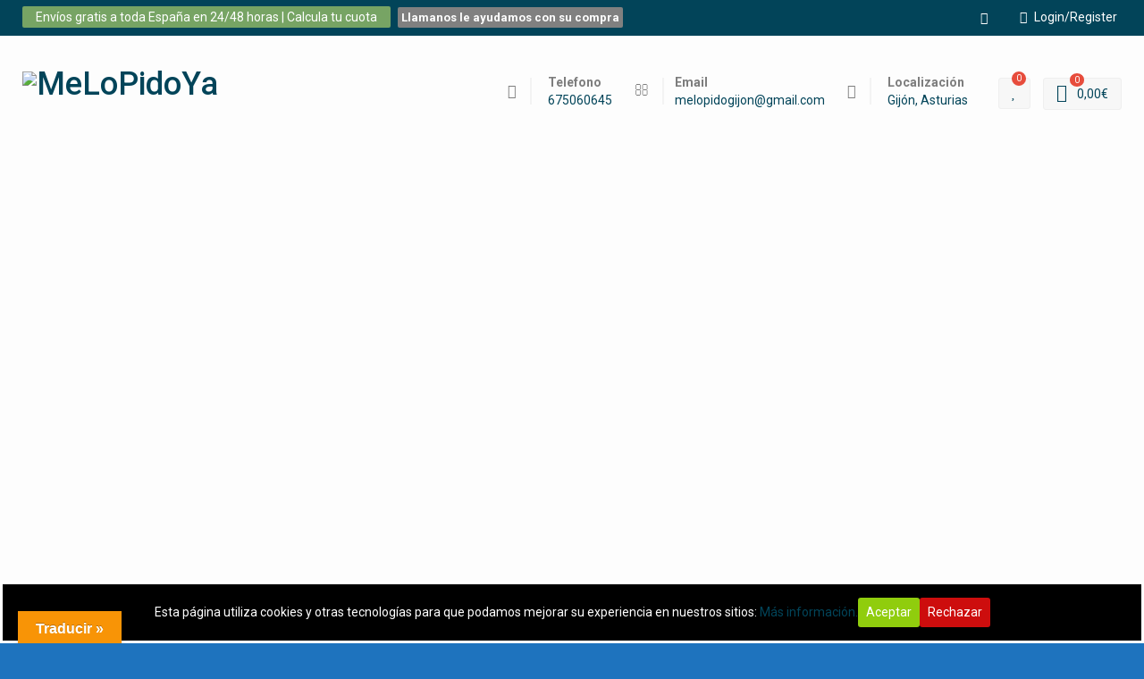

--- FILE ---
content_type: text/html; charset=UTF-8
request_url: https://melopidoya.com/?attachment_id=4721
body_size: 33822
content:
<!DOCTYPE html><html lang="es"><head>
			<meta charset="UTF-8">
		<meta name="viewport" content="width=device-width, initial-scale=1">
		<link rel="profile" href="http://gmpg.org/xfn/11">
		
				<script>document.documentElement.className = document.documentElement.className + ' yes-js js_active js'</script>
				<title>motor-cagoo &#8211; MeLoPidoYa</title>
<meta name='robots' content='max-image-preview:large' />
	<style>img:is([sizes="auto" i], [sizes^="auto," i]) { contain-intrinsic-size: 3000px 1500px }</style>
	<link rel='dns-prefetch' href='//translate.google.com' />
<link rel='dns-prefetch' href='//fonts.googleapis.com' />
<link rel="alternate" type="application/rss+xml" title="MeLoPidoYa &raquo; Feed" href="https://melopidoya.com/feed/" />
<link rel="alternate" type="application/rss+xml" title="MeLoPidoYa &raquo; Feed de los comentarios" href="https://melopidoya.com/comments/feed/" />
<link rel="alternate" type="application/rss+xml" title="MeLoPidoYa &raquo; Comentario motor-cagoo del feed" href="https://melopidoya.com/?attachment_id=4721/feed/" />
<script type="text/javascript">
/* <![CDATA[ */
window._wpemojiSettings = {"baseUrl":"https:\/\/s.w.org\/images\/core\/emoji\/16.0.1\/72x72\/","ext":".png","svgUrl":"https:\/\/s.w.org\/images\/core\/emoji\/16.0.1\/svg\/","svgExt":".svg","source":{"concatemoji":"https:\/\/melopidoya.com\/wp-includes\/js\/wp-emoji-release.min.js?ver=6.8.3"}};
/*! This file is auto-generated */
!function(s,n){var o,i,e;function c(e){try{var t={supportTests:e,timestamp:(new Date).valueOf()};sessionStorage.setItem(o,JSON.stringify(t))}catch(e){}}function p(e,t,n){e.clearRect(0,0,e.canvas.width,e.canvas.height),e.fillText(t,0,0);var t=new Uint32Array(e.getImageData(0,0,e.canvas.width,e.canvas.height).data),a=(e.clearRect(0,0,e.canvas.width,e.canvas.height),e.fillText(n,0,0),new Uint32Array(e.getImageData(0,0,e.canvas.width,e.canvas.height).data));return t.every(function(e,t){return e===a[t]})}function u(e,t){e.clearRect(0,0,e.canvas.width,e.canvas.height),e.fillText(t,0,0);for(var n=e.getImageData(16,16,1,1),a=0;a<n.data.length;a++)if(0!==n.data[a])return!1;return!0}function f(e,t,n,a){switch(t){case"flag":return n(e,"\ud83c\udff3\ufe0f\u200d\u26a7\ufe0f","\ud83c\udff3\ufe0f\u200b\u26a7\ufe0f")?!1:!n(e,"\ud83c\udde8\ud83c\uddf6","\ud83c\udde8\u200b\ud83c\uddf6")&&!n(e,"\ud83c\udff4\udb40\udc67\udb40\udc62\udb40\udc65\udb40\udc6e\udb40\udc67\udb40\udc7f","\ud83c\udff4\u200b\udb40\udc67\u200b\udb40\udc62\u200b\udb40\udc65\u200b\udb40\udc6e\u200b\udb40\udc67\u200b\udb40\udc7f");case"emoji":return!a(e,"\ud83e\udedf")}return!1}function g(e,t,n,a){var r="undefined"!=typeof WorkerGlobalScope&&self instanceof WorkerGlobalScope?new OffscreenCanvas(300,150):s.createElement("canvas"),o=r.getContext("2d",{willReadFrequently:!0}),i=(o.textBaseline="top",o.font="600 32px Arial",{});return e.forEach(function(e){i[e]=t(o,e,n,a)}),i}function t(e){var t=s.createElement("script");t.src=e,t.defer=!0,s.head.appendChild(t)}"undefined"!=typeof Promise&&(o="wpEmojiSettingsSupports",i=["flag","emoji"],n.supports={everything:!0,everythingExceptFlag:!0},e=new Promise(function(e){s.addEventListener("DOMContentLoaded",e,{once:!0})}),new Promise(function(t){var n=function(){try{var e=JSON.parse(sessionStorage.getItem(o));if("object"==typeof e&&"number"==typeof e.timestamp&&(new Date).valueOf()<e.timestamp+604800&&"object"==typeof e.supportTests)return e.supportTests}catch(e){}return null}();if(!n){if("undefined"!=typeof Worker&&"undefined"!=typeof OffscreenCanvas&&"undefined"!=typeof URL&&URL.createObjectURL&&"undefined"!=typeof Blob)try{var e="postMessage("+g.toString()+"("+[JSON.stringify(i),f.toString(),p.toString(),u.toString()].join(",")+"));",a=new Blob([e],{type:"text/javascript"}),r=new Worker(URL.createObjectURL(a),{name:"wpTestEmojiSupports"});return void(r.onmessage=function(e){c(n=e.data),r.terminate(),t(n)})}catch(e){}c(n=g(i,f,p,u))}t(n)}).then(function(e){for(var t in e)n.supports[t]=e[t],n.supports.everything=n.supports.everything&&n.supports[t],"flag"!==t&&(n.supports.everythingExceptFlag=n.supports.everythingExceptFlag&&n.supports[t]);n.supports.everythingExceptFlag=n.supports.everythingExceptFlag&&!n.supports.flag,n.DOMReady=!1,n.readyCallback=function(){n.DOMReady=!0}}).then(function(){return e}).then(function(){var e;n.supports.everything||(n.readyCallback(),(e=n.source||{}).concatemoji?t(e.concatemoji):e.wpemoji&&e.twemoji&&(t(e.twemoji),t(e.wpemoji)))}))}((window,document),window._wpemojiSettings);
/* ]]> */
</script>
<link rel='stylesheet' id='font-awesome-css' href='https://melopidoya.com/wp-content/plugins/woocommerce-ajax-filters/berocket/assets/css/font-awesome.min.css?ver=6.8.3' type='text/css' media='all' />
<style id='font-awesome-inline-css' type='text/css'>
[data-font="FontAwesome"]:before {font-family: 'FontAwesome' !important;content: attr(data-icon) !important;speak: none !important;font-weight: normal !important;font-variant: normal !important;text-transform: none !important;line-height: 1 !important;font-style: normal !important;-webkit-font-smoothing: antialiased !important;-moz-osx-font-smoothing: grayscale !important;}
</style>
<link rel='stylesheet' id='berocket_aapf_widget-style-css' href='https://melopidoya.com/wp-content/plugins/woocommerce-ajax-filters/assets/frontend/css/fullmain.min.css?ver=1.6.9.4' type='text/css' media='all' />
<style id='wp-emoji-styles-inline-css' type='text/css'>

	img.wp-smiley, img.emoji {
		display: inline !important;
		border: none !important;
		box-shadow: none !important;
		height: 1em !important;
		width: 1em !important;
		margin: 0 0.07em !important;
		vertical-align: -0.1em !important;
		background: none !important;
		padding: 0 !important;
	}
</style>
<link rel='stylesheet' id='wp-block-library-css' href='https://melopidoya.com/wp-includes/css/dist/block-library/style.min.css?ver=6.8.3' type='text/css' media='all' />
<style id='classic-theme-styles-inline-css' type='text/css'>
/*! This file is auto-generated */
.wp-block-button__link{color:#fff;background-color:#32373c;border-radius:9999px;box-shadow:none;text-decoration:none;padding:calc(.667em + 2px) calc(1.333em + 2px);font-size:1.125em}.wp-block-file__button{background:#32373c;color:#fff;text-decoration:none}
</style>
<link rel='stylesheet' id='jquery-selectBox-css' href='https://melopidoya.com/wp-content/plugins/yith-woocommerce-wishlist/assets/css/jquery.selectBox.css?ver=1.2.0' type='text/css' media='all' />
<link rel='stylesheet' id='yith-wcwl-font-awesome-css' href='https://melopidoya.com/wp-content/plugins/yith-woocommerce-wishlist/assets/css/font-awesome.css?ver=4.7.0' type='text/css' media='all' />
<link rel='stylesheet' id='woocommerce_prettyPhoto_css-css' href='//melopidoya.com/wp-content/plugins/woocommerce/assets/css/prettyPhoto.css?ver=3.1.6' type='text/css' media='all' />
<link rel='stylesheet' id='yith-wcwl-main-css' href='https://melopidoya.com/wp-content/plugins/yith-woocommerce-wishlist/assets/css/style.css?ver=3.38.0' type='text/css' media='all' />
<style id='global-styles-inline-css' type='text/css'>
:root{--wp--preset--aspect-ratio--square: 1;--wp--preset--aspect-ratio--4-3: 4/3;--wp--preset--aspect-ratio--3-4: 3/4;--wp--preset--aspect-ratio--3-2: 3/2;--wp--preset--aspect-ratio--2-3: 2/3;--wp--preset--aspect-ratio--16-9: 16/9;--wp--preset--aspect-ratio--9-16: 9/16;--wp--preset--color--black: #000000;--wp--preset--color--cyan-bluish-gray: #abb8c3;--wp--preset--color--white: #ffffff;--wp--preset--color--pale-pink: #f78da7;--wp--preset--color--vivid-red: #cf2e2e;--wp--preset--color--luminous-vivid-orange: #ff6900;--wp--preset--color--luminous-vivid-amber: #fcb900;--wp--preset--color--light-green-cyan: #7bdcb5;--wp--preset--color--vivid-green-cyan: #00d084;--wp--preset--color--pale-cyan-blue: #8ed1fc;--wp--preset--color--vivid-cyan-blue: #0693e3;--wp--preset--color--vivid-purple: #9b51e0;--wp--preset--gradient--vivid-cyan-blue-to-vivid-purple: linear-gradient(135deg,rgba(6,147,227,1) 0%,rgb(155,81,224) 100%);--wp--preset--gradient--light-green-cyan-to-vivid-green-cyan: linear-gradient(135deg,rgb(122,220,180) 0%,rgb(0,208,130) 100%);--wp--preset--gradient--luminous-vivid-amber-to-luminous-vivid-orange: linear-gradient(135deg,rgba(252,185,0,1) 0%,rgba(255,105,0,1) 100%);--wp--preset--gradient--luminous-vivid-orange-to-vivid-red: linear-gradient(135deg,rgba(255,105,0,1) 0%,rgb(207,46,46) 100%);--wp--preset--gradient--very-light-gray-to-cyan-bluish-gray: linear-gradient(135deg,rgb(238,238,238) 0%,rgb(169,184,195) 100%);--wp--preset--gradient--cool-to-warm-spectrum: linear-gradient(135deg,rgb(74,234,220) 0%,rgb(151,120,209) 20%,rgb(207,42,186) 40%,rgb(238,44,130) 60%,rgb(251,105,98) 80%,rgb(254,248,76) 100%);--wp--preset--gradient--blush-light-purple: linear-gradient(135deg,rgb(255,206,236) 0%,rgb(152,150,240) 100%);--wp--preset--gradient--blush-bordeaux: linear-gradient(135deg,rgb(254,205,165) 0%,rgb(254,45,45) 50%,rgb(107,0,62) 100%);--wp--preset--gradient--luminous-dusk: linear-gradient(135deg,rgb(255,203,112) 0%,rgb(199,81,192) 50%,rgb(65,88,208) 100%);--wp--preset--gradient--pale-ocean: linear-gradient(135deg,rgb(255,245,203) 0%,rgb(182,227,212) 50%,rgb(51,167,181) 100%);--wp--preset--gradient--electric-grass: linear-gradient(135deg,rgb(202,248,128) 0%,rgb(113,206,126) 100%);--wp--preset--gradient--midnight: linear-gradient(135deg,rgb(2,3,129) 0%,rgb(40,116,252) 100%);--wp--preset--font-size--small: 13px;--wp--preset--font-size--medium: 20px;--wp--preset--font-size--large: 36px;--wp--preset--font-size--x-large: 42px;--wp--preset--spacing--20: 0.44rem;--wp--preset--spacing--30: 0.67rem;--wp--preset--spacing--40: 1rem;--wp--preset--spacing--50: 1.5rem;--wp--preset--spacing--60: 2.25rem;--wp--preset--spacing--70: 3.38rem;--wp--preset--spacing--80: 5.06rem;--wp--preset--shadow--natural: 6px 6px 9px rgba(0, 0, 0, 0.2);--wp--preset--shadow--deep: 12px 12px 50px rgba(0, 0, 0, 0.4);--wp--preset--shadow--sharp: 6px 6px 0px rgba(0, 0, 0, 0.2);--wp--preset--shadow--outlined: 6px 6px 0px -3px rgba(255, 255, 255, 1), 6px 6px rgba(0, 0, 0, 1);--wp--preset--shadow--crisp: 6px 6px 0px rgba(0, 0, 0, 1);}:where(.is-layout-flex){gap: 0.5em;}:where(.is-layout-grid){gap: 0.5em;}body .is-layout-flex{display: flex;}.is-layout-flex{flex-wrap: wrap;align-items: center;}.is-layout-flex > :is(*, div){margin: 0;}body .is-layout-grid{display: grid;}.is-layout-grid > :is(*, div){margin: 0;}:where(.wp-block-columns.is-layout-flex){gap: 2em;}:where(.wp-block-columns.is-layout-grid){gap: 2em;}:where(.wp-block-post-template.is-layout-flex){gap: 1.25em;}:where(.wp-block-post-template.is-layout-grid){gap: 1.25em;}.has-black-color{color: var(--wp--preset--color--black) !important;}.has-cyan-bluish-gray-color{color: var(--wp--preset--color--cyan-bluish-gray) !important;}.has-white-color{color: var(--wp--preset--color--white) !important;}.has-pale-pink-color{color: var(--wp--preset--color--pale-pink) !important;}.has-vivid-red-color{color: var(--wp--preset--color--vivid-red) !important;}.has-luminous-vivid-orange-color{color: var(--wp--preset--color--luminous-vivid-orange) !important;}.has-luminous-vivid-amber-color{color: var(--wp--preset--color--luminous-vivid-amber) !important;}.has-light-green-cyan-color{color: var(--wp--preset--color--light-green-cyan) !important;}.has-vivid-green-cyan-color{color: var(--wp--preset--color--vivid-green-cyan) !important;}.has-pale-cyan-blue-color{color: var(--wp--preset--color--pale-cyan-blue) !important;}.has-vivid-cyan-blue-color{color: var(--wp--preset--color--vivid-cyan-blue) !important;}.has-vivid-purple-color{color: var(--wp--preset--color--vivid-purple) !important;}.has-black-background-color{background-color: var(--wp--preset--color--black) !important;}.has-cyan-bluish-gray-background-color{background-color: var(--wp--preset--color--cyan-bluish-gray) !important;}.has-white-background-color{background-color: var(--wp--preset--color--white) !important;}.has-pale-pink-background-color{background-color: var(--wp--preset--color--pale-pink) !important;}.has-vivid-red-background-color{background-color: var(--wp--preset--color--vivid-red) !important;}.has-luminous-vivid-orange-background-color{background-color: var(--wp--preset--color--luminous-vivid-orange) !important;}.has-luminous-vivid-amber-background-color{background-color: var(--wp--preset--color--luminous-vivid-amber) !important;}.has-light-green-cyan-background-color{background-color: var(--wp--preset--color--light-green-cyan) !important;}.has-vivid-green-cyan-background-color{background-color: var(--wp--preset--color--vivid-green-cyan) !important;}.has-pale-cyan-blue-background-color{background-color: var(--wp--preset--color--pale-cyan-blue) !important;}.has-vivid-cyan-blue-background-color{background-color: var(--wp--preset--color--vivid-cyan-blue) !important;}.has-vivid-purple-background-color{background-color: var(--wp--preset--color--vivid-purple) !important;}.has-black-border-color{border-color: var(--wp--preset--color--black) !important;}.has-cyan-bluish-gray-border-color{border-color: var(--wp--preset--color--cyan-bluish-gray) !important;}.has-white-border-color{border-color: var(--wp--preset--color--white) !important;}.has-pale-pink-border-color{border-color: var(--wp--preset--color--pale-pink) !important;}.has-vivid-red-border-color{border-color: var(--wp--preset--color--vivid-red) !important;}.has-luminous-vivid-orange-border-color{border-color: var(--wp--preset--color--luminous-vivid-orange) !important;}.has-luminous-vivid-amber-border-color{border-color: var(--wp--preset--color--luminous-vivid-amber) !important;}.has-light-green-cyan-border-color{border-color: var(--wp--preset--color--light-green-cyan) !important;}.has-vivid-green-cyan-border-color{border-color: var(--wp--preset--color--vivid-green-cyan) !important;}.has-pale-cyan-blue-border-color{border-color: var(--wp--preset--color--pale-cyan-blue) !important;}.has-vivid-cyan-blue-border-color{border-color: var(--wp--preset--color--vivid-cyan-blue) !important;}.has-vivid-purple-border-color{border-color: var(--wp--preset--color--vivid-purple) !important;}.has-vivid-cyan-blue-to-vivid-purple-gradient-background{background: var(--wp--preset--gradient--vivid-cyan-blue-to-vivid-purple) !important;}.has-light-green-cyan-to-vivid-green-cyan-gradient-background{background: var(--wp--preset--gradient--light-green-cyan-to-vivid-green-cyan) !important;}.has-luminous-vivid-amber-to-luminous-vivid-orange-gradient-background{background: var(--wp--preset--gradient--luminous-vivid-amber-to-luminous-vivid-orange) !important;}.has-luminous-vivid-orange-to-vivid-red-gradient-background{background: var(--wp--preset--gradient--luminous-vivid-orange-to-vivid-red) !important;}.has-very-light-gray-to-cyan-bluish-gray-gradient-background{background: var(--wp--preset--gradient--very-light-gray-to-cyan-bluish-gray) !important;}.has-cool-to-warm-spectrum-gradient-background{background: var(--wp--preset--gradient--cool-to-warm-spectrum) !important;}.has-blush-light-purple-gradient-background{background: var(--wp--preset--gradient--blush-light-purple) !important;}.has-blush-bordeaux-gradient-background{background: var(--wp--preset--gradient--blush-bordeaux) !important;}.has-luminous-dusk-gradient-background{background: var(--wp--preset--gradient--luminous-dusk) !important;}.has-pale-ocean-gradient-background{background: var(--wp--preset--gradient--pale-ocean) !important;}.has-electric-grass-gradient-background{background: var(--wp--preset--gradient--electric-grass) !important;}.has-midnight-gradient-background{background: var(--wp--preset--gradient--midnight) !important;}.has-small-font-size{font-size: var(--wp--preset--font-size--small) !important;}.has-medium-font-size{font-size: var(--wp--preset--font-size--medium) !important;}.has-large-font-size{font-size: var(--wp--preset--font-size--large) !important;}.has-x-large-font-size{font-size: var(--wp--preset--font-size--x-large) !important;}
:where(.wp-block-post-template.is-layout-flex){gap: 1.25em;}:where(.wp-block-post-template.is-layout-grid){gap: 1.25em;}
:where(.wp-block-columns.is-layout-flex){gap: 2em;}:where(.wp-block-columns.is-layout-grid){gap: 2em;}
:root :where(.wp-block-pullquote){font-size: 1.5em;line-height: 1.6;}
</style>
<link rel='stylesheet' id='cookie-consent-style-css' href='https://melopidoya.com/wp-content/plugins/click-datos-lopd/assets/css/style.css?ver=6.8.3' type='text/css' media='all' />
<link rel='stylesheet' id='contact-form-7-css' href='https://melopidoya.com/wp-content/plugins/contact-form-7/includes/css/styles.css?ver=5.9.8' type='text/css' media='all' />
<link rel='stylesheet' id='google-language-translator-css' href='https://melopidoya.com/wp-content/plugins/google-language-translator/css/style.css?ver=6.0.20' type='text/css' media='' />
<link rel='stylesheet' id='glt-toolbar-styles-css' href='https://melopidoya.com/wp-content/plugins/google-language-translator/css/toolbar.css?ver=6.0.20' type='text/css' media='' />
<link rel='stylesheet' id='woocommerce-layout-css' href='https://melopidoya.com/wp-content/plugins/woocommerce/assets/css/woocommerce-layout.css?ver=10.3.7' type='text/css' media='all' />
<link rel='stylesheet' id='woocommerce-smallscreen-css' href='https://melopidoya.com/wp-content/plugins/woocommerce/assets/css/woocommerce-smallscreen.css?ver=10.3.7' type='text/css' media='only screen and (max-width: 768px)' />
<link rel='stylesheet' id='woocommerce-general-css' href='https://melopidoya.com/wp-content/plugins/woocommerce/assets/css/woocommerce.css?ver=10.3.7' type='text/css' media='all' />
<style id='woocommerce-inline-inline-css' type='text/css'>
.woocommerce form .form-row .required { visibility: visible; }
</style>
<link rel='stylesheet' id='gateway-css' href='https://melopidoya.com/wp-content/plugins/woocommerce-paypal-payments/modules/ppcp-button/assets/css/gateway.css?ver=2.9.2' type='text/css' media='all' />
<link rel='stylesheet' id='brands-styles-css' href='https://melopidoya.com/wp-content/plugins/woocommerce/assets/css/brands.css?ver=10.3.7' type='text/css' media='all' />
<link rel='stylesheet' id='best-commerce-google-fonts-css' href='https://fonts.googleapis.com/css?family=Roboto%3A300%2C400%2C500%2C700%7CMontserrat%3A300%2C400%2C500%2C600%2C700&#038;subset=latin%2Clatin-ext' type='text/css' media='all' />
<link rel='stylesheet' id='jquery-sidr-css' href='https://melopidoya.com/wp-content/themes/best-commerce/vendors/sidr/css/jquery.sidr.dark.min.css?ver=2.2.1' type='text/css' media='all' />
<link rel='stylesheet' id='jquery-slick-css' href='https://melopidoya.com/wp-content/themes/best-commerce/vendors/slick/slick.min.css?ver=1.5.9' type='text/css' media='all' />
<link rel='stylesheet' id='best-commerce-style-css' href='https://melopidoya.com/wp-content/themes/best-commerce/style.css?ver=2.0.2' type='text/css' media='all' />
<link rel="stylesheet" type="text/css" href="https://melopidoya.com/wp-content/plugins/smart-slider-3/Public/SmartSlider3/Application/Frontend/Assets/dist/smartslider.min.css?ver=e8140d08" media="all">
<style data-related="n2-ss-2">div#n2-ss-2 .n2-ss-slider-1{display:grid;position:relative;}div#n2-ss-2 .n2-ss-slider-2{display:grid;position:relative;overflow:hidden;padding:0px 0px 0px 0px;border:0px solid RGBA(62,62,62,1);border-radius:0px;background-clip:padding-box;background-repeat:repeat;background-position:50% 50%;background-size:cover;background-attachment:scroll;z-index:1;}div#n2-ss-2:not(.n2-ss-loaded) .n2-ss-slider-2{background-image:none !important;}div#n2-ss-2 .n2-ss-slider-3{display:grid;grid-template-areas:'cover';position:relative;overflow:hidden;z-index:10;}div#n2-ss-2 .n2-ss-slider-3 > *{grid-area:cover;}div#n2-ss-2 .n2-ss-slide-backgrounds,div#n2-ss-2 .n2-ss-slider-3 > .n2-ss-divider{position:relative;}div#n2-ss-2 .n2-ss-slide-backgrounds{z-index:10;}div#n2-ss-2 .n2-ss-slide-backgrounds > *{overflow:hidden;}div#n2-ss-2 .n2-ss-slide-background{transform:translateX(-100000px);}div#n2-ss-2 .n2-ss-slider-4{place-self:center;position:relative;width:100%;height:100%;z-index:20;display:grid;grid-template-areas:'slide';}div#n2-ss-2 .n2-ss-slider-4 > *{grid-area:slide;}div#n2-ss-2.n2-ss-full-page--constrain-ratio .n2-ss-slider-4{height:auto;}div#n2-ss-2 .n2-ss-slide{display:grid;place-items:center;grid-auto-columns:100%;position:relative;z-index:20;-webkit-backface-visibility:hidden;transform:translateX(-100000px);}div#n2-ss-2 .n2-ss-slide{perspective:1500px;}div#n2-ss-2 .n2-ss-slide-active{z-index:21;}.n2-ss-background-animation{position:absolute;top:0;left:0;width:100%;height:100%;z-index:3;}div#n2-ss-2 .nextend-arrow{cursor:pointer;overflow:hidden;line-height:0 !important;z-index:18;-webkit-user-select:none;}div#n2-ss-2 .nextend-arrow img{position:relative;display:block;}div#n2-ss-2 .nextend-arrow img.n2-arrow-hover-img{display:none;}div#n2-ss-2 .nextend-arrow:FOCUS img.n2-arrow-hover-img,div#n2-ss-2 .nextend-arrow:HOVER img.n2-arrow-hover-img{display:inline;}div#n2-ss-2 .nextend-arrow:FOCUS img.n2-arrow-normal-img,div#n2-ss-2 .nextend-arrow:HOVER img.n2-arrow-normal-img{display:none;}div#n2-ss-2 .nextend-arrow-animated{overflow:hidden;}div#n2-ss-2 .nextend-arrow-animated > div{position:relative;}div#n2-ss-2 .nextend-arrow-animated .n2-active{position:absolute;}div#n2-ss-2 .nextend-arrow-animated-fade{transition:background 0.3s, opacity 0.4s;}div#n2-ss-2 .nextend-arrow-animated-horizontal > div{transition:all 0.4s;transform:none;}div#n2-ss-2 .nextend-arrow-animated-horizontal .n2-active{top:0;}div#n2-ss-2 .nextend-arrow-previous.nextend-arrow-animated-horizontal .n2-active{left:100%;}div#n2-ss-2 .nextend-arrow-next.nextend-arrow-animated-horizontal .n2-active{right:100%;}div#n2-ss-2 .nextend-arrow-previous.nextend-arrow-animated-horizontal:HOVER > div,div#n2-ss-2 .nextend-arrow-previous.nextend-arrow-animated-horizontal:FOCUS > div{transform:translateX(-100%);}div#n2-ss-2 .nextend-arrow-next.nextend-arrow-animated-horizontal:HOVER > div,div#n2-ss-2 .nextend-arrow-next.nextend-arrow-animated-horizontal:FOCUS > div{transform:translateX(100%);}div#n2-ss-2 .nextend-arrow-animated-vertical > div{transition:all 0.4s;transform:none;}div#n2-ss-2 .nextend-arrow-animated-vertical .n2-active{left:0;}div#n2-ss-2 .nextend-arrow-previous.nextend-arrow-animated-vertical .n2-active{top:100%;}div#n2-ss-2 .nextend-arrow-next.nextend-arrow-animated-vertical .n2-active{bottom:100%;}div#n2-ss-2 .nextend-arrow-previous.nextend-arrow-animated-vertical:HOVER > div,div#n2-ss-2 .nextend-arrow-previous.nextend-arrow-animated-vertical:FOCUS > div{transform:translateY(-100%);}div#n2-ss-2 .nextend-arrow-next.nextend-arrow-animated-vertical:HOVER > div,div#n2-ss-2 .nextend-arrow-next.nextend-arrow-animated-vertical:FOCUS > div{transform:translateY(100%);}div#n2-ss-2 .n2-ss-slide-limiter{max-width:1200px;}div#n2-ss-2 .n-uc-tgDmSvBOMFut{padding:10px 10px 10px 10px}div#n2-ss-2 .n-uc-Ku2P87PdOouo{padding:10px 10px 10px 10px}div#n2-ss-2 .n-uc-zJFrY6u1KBUP{padding:10px 10px 10px 10px}div#n2-ss-2 .nextend-arrow img{width: 32px}@media (min-width: 1200px){div#n2-ss-2 [data-hide-desktopportrait="1"]{display: none !important;}}@media (orientation: landscape) and (max-width: 1199px) and (min-width: 901px),(orientation: portrait) and (max-width: 1199px) and (min-width: 701px){div#n2-ss-2 [data-hide-tabletportrait="1"]{display: none !important;}}@media (orientation: landscape) and (max-width: 900px),(orientation: portrait) and (max-width: 700px){div#n2-ss-2 [data-hide-mobileportrait="1"]{display: none !important;}div#n2-ss-2 .nextend-arrow img{width: 16px}}</style>
<script>(function(){this._N2=this._N2||{_r:[],_d:[],r:function(){this._r.push(arguments)},d:function(){this._d.push(arguments)}}}).call(window);</script><script src="https://melopidoya.com/wp-content/plugins/smart-slider-3/Public/SmartSlider3/Application/Frontend/Assets/dist/n2.min.js?ver=e8140d08" defer async></script>
<script src="https://melopidoya.com/wp-content/plugins/smart-slider-3/Public/SmartSlider3/Application/Frontend/Assets/dist/smartslider-frontend.min.js?ver=e8140d08" defer async></script>
<script src="https://melopidoya.com/wp-content/plugins/smart-slider-3/Public/SmartSlider3/Slider/SliderType/Simple/Assets/dist/ss-simple.min.js?ver=e8140d08" defer async></script>
<script src="https://melopidoya.com/wp-content/plugins/smart-slider-3/Public/SmartSlider3/Widget/Arrow/ArrowImage/Assets/dist/w-arrow-image.min.js?ver=e8140d08" defer async></script>
<script>_N2.r('documentReady',function(){_N2.r(["documentReady","smartslider-frontend","SmartSliderWidgetArrowImage","ss-simple"],function(){new _N2.SmartSliderSimple('n2-ss-2',{"admin":false,"background.video.mobile":1,"loadingTime":2000,"alias":{"id":0,"smoothScroll":0,"slideSwitch":0,"scroll":1},"align":"normal","isDelayed":0,"responsive":{"mediaQueries":{"all":false,"desktopportrait":["(min-width: 1200px)"],"tabletportrait":["(orientation: landscape) and (max-width: 1199px) and (min-width: 901px)","(orientation: portrait) and (max-width: 1199px) and (min-width: 701px)"],"mobileportrait":["(orientation: landscape) and (max-width: 900px)","(orientation: portrait) and (max-width: 700px)"]},"base":{"slideOuterWidth":1200,"slideOuterHeight":700,"sliderWidth":1200,"sliderHeight":700,"slideWidth":1200,"slideHeight":700},"hideOn":{"desktopLandscape":false,"desktopPortrait":false,"tabletLandscape":false,"tabletPortrait":false,"mobileLandscape":false,"mobilePortrait":false},"onResizeEnabled":true,"type":"fullwidth","sliderHeightBasedOn":"real","focusUser":1,"focusEdge":"auto","breakpoints":[{"device":"tabletPortrait","type":"max-screen-width","portraitWidth":1199,"landscapeWidth":1199},{"device":"mobilePortrait","type":"max-screen-width","portraitWidth":700,"landscapeWidth":900}],"enabledDevices":{"desktopLandscape":0,"desktopPortrait":1,"tabletLandscape":0,"tabletPortrait":1,"mobileLandscape":0,"mobilePortrait":1},"sizes":{"desktopPortrait":{"width":1200,"height":700,"max":3000,"min":1200},"tabletPortrait":{"width":701,"height":408,"customHeight":false,"max":1199,"min":701},"mobilePortrait":{"width":320,"height":186,"customHeight":false,"max":900,"min":320}},"overflowHiddenPage":0,"focus":{"offsetTop":"#wpadminbar","offsetBottom":""}},"controls":{"mousewheel":0,"touch":"horizontal","keyboard":1,"blockCarouselInteraction":1},"playWhenVisible":1,"playWhenVisibleAt":0.5,"lazyLoad":0,"lazyLoadNeighbor":0,"blockrightclick":0,"maintainSession":0,"autoplay":{"enabled":1,"start":1,"duration":4000,"autoplayLoop":1,"allowReStart":0,"pause":{"click":1,"mouse":"0","mediaStarted":1},"resume":{"click":0,"mouse":"0","mediaEnded":1,"slidechanged":0},"interval":1,"intervalModifier":"loop","intervalSlide":"current"},"perspective":1500,"layerMode":{"playOnce":0,"playFirstLayer":1,"mode":"skippable","inAnimation":"mainInEnd"},"bgAnimations":0,"mainanimation":{"type":"horizontal","duration":800,"delay":0,"ease":"easeOutQuad","shiftedBackgroundAnimation":0},"carousel":1,"initCallbacks":function(){new _N2.SmartSliderWidgetArrowImage(this)}})})});</script><script type="text/javascript" src="https://melopidoya.com/wp-includes/js/jquery/jquery.min.js?ver=3.7.1" id="jquery-core-js"></script>
<script type="text/javascript" src="https://melopidoya.com/wp-includes/js/jquery/jquery-migrate.min.js?ver=3.4.1" id="jquery-migrate-js"></script>
<script type="text/javascript" src="https://melopidoya.com/wp-content/plugins/woocommerce/assets/js/jquery-blockui/jquery.blockUI.min.js?ver=2.7.0-wc.10.3.7" id="wc-jquery-blockui-js" defer="defer" data-wp-strategy="defer"></script>
<script type="text/javascript" id="wc-add-to-cart-js-extra">
/* <![CDATA[ */
var wc_add_to_cart_params = {"ajax_url":"\/wp-admin\/admin-ajax.php","wc_ajax_url":"\/?wc-ajax=%%endpoint%%","i18n_view_cart":"Ver carrito","cart_url":"https:\/\/melopidoya.com\/cart\/","is_cart":"","cart_redirect_after_add":"no"};
/* ]]> */
</script>
<script type="text/javascript" src="https://melopidoya.com/wp-content/plugins/woocommerce/assets/js/frontend/add-to-cart.min.js?ver=10.3.7" id="wc-add-to-cart-js" defer="defer" data-wp-strategy="defer"></script>
<script type="text/javascript" src="https://melopidoya.com/wp-content/plugins/woocommerce/assets/js/js-cookie/js.cookie.min.js?ver=2.1.4-wc.10.3.7" id="wc-js-cookie-js" defer="defer" data-wp-strategy="defer"></script>
<script type="text/javascript" id="woocommerce-js-extra">
/* <![CDATA[ */
var woocommerce_params = {"ajax_url":"\/wp-admin\/admin-ajax.php","wc_ajax_url":"\/?wc-ajax=%%endpoint%%","i18n_password_show":"Mostrar contrase\u00f1a","i18n_password_hide":"Ocultar contrase\u00f1a"};
/* ]]> */
</script>
<script type="text/javascript" src="https://melopidoya.com/wp-content/plugins/woocommerce/assets/js/frontend/woocommerce.min.js?ver=10.3.7" id="woocommerce-js" defer="defer" data-wp-strategy="defer"></script>
<link rel="https://api.w.org/" href="https://melopidoya.com/wp-json/" /><link rel="alternate" title="JSON" type="application/json" href="https://melopidoya.com/wp-json/wp/v2/media/4721" /><link rel="EditURI" type="application/rsd+xml" title="RSD" href="https://melopidoya.com/xmlrpc.php?rsd" />
<meta name="generator" content="WordPress 6.8.3" />
<meta name="generator" content="WooCommerce 10.3.7" />
<link rel='shortlink' href='https://melopidoya.com/?p=4721' />
<link rel="alternate" title="oEmbed (JSON)" type="application/json+oembed" href="https://melopidoya.com/wp-json/oembed/1.0/embed?url=https%3A%2F%2Fmelopidoya.com%2F%3Fattachment_id%3D4721" />
<link rel="alternate" title="oEmbed (XML)" type="text/xml+oembed" href="https://melopidoya.com/wp-json/oembed/1.0/embed?url=https%3A%2F%2Fmelopidoya.com%2F%3Fattachment_id%3D4721&#038;format=xml" />
<style id="cdlopd-css" type="text/css" media="screen">
				#catapult-cookie-bar {
					box-sizing: border-box;
					max-height: 0;
					opacity: 0;
					z-index: 99999;
					overflow: hidden;
					color: #ffffff;
					position: fixed;
					left: 0;
					bottom: 0;
					width: 100%;
					background-color: #000000;
                                        border-style: solid;
                                        border-width: px;
                                        border-color: ;
				}
				#catapult-cookie-bar a {
					color: ;
				}
				#catapult-cookie-bar .x_close span {
					background-color: ;
				}
				button#catapultCookieAceptar {
					background:#90CD0D;
					color: #fff;
					border: 0; padding: 6px 9px; border-radius: 3px;
				}
                                button#catapultCookieRechazar {
					background:#CD0D0D;
					color: #fff;
					border: 0; padding: 6px 9px; border-radius: 3px;
				}
				#catapult-cookie-bar h3 {
					color: #ffffff;
				}
				.has-cookie-bar #catapult-cookie-bar {
					opacity: 1;
					max-height: 999px;
					min-height: 30px;
				}</style><style>p.hello{font-size:12px;color:darkgray;}#google_language_translator,#flags{text-align:left;}#google_language_translator{clear:both;}#flags{width:165px;}#flags a{display:inline-block;margin-right:2px;}#google_language_translator a{display:none!important;}div.skiptranslate.goog-te-gadget{display:inline!important;}.goog-te-gadget{color:transparent!important;}.goog-te-gadget{font-size:0px!important;}.goog-branding{display:none;}.goog-tooltip{display: none!important;}.goog-tooltip:hover{display: none!important;}.goog-text-highlight{background-color:transparent!important;border:none!important;box-shadow:none!important;}#google_language_translator select.goog-te-combo{color:#32373c;}#google_language_translator{color:transparent;}body{top:0px!important;}#goog-gt-{display:none!important;}font font{background-color:transparent!important;box-shadow:none!important;position:initial!important;}#glt-translate-trigger{left:20px;right:auto;}#glt-translate-trigger > span{color:#ffffff;}#glt-translate-trigger{background:#f89406;}.goog-te-gadget .goog-te-combo{width:100%;}</style><style></style>	<noscript><style>.woocommerce-product-gallery{ opacity: 1 !important; }</style></noscript>
	<style type="text/css" id="custom-background-css">
body.custom-background { background-color: #1e73be; }
</style>
	<link rel="icon" href="https://melopidoya.com/wp-content/uploads/2018/05/cropped-MeLoPidoYa-e1525446258763-1-32x32.png" sizes="32x32" />
<link rel="icon" href="https://melopidoya.com/wp-content/uploads/2018/05/cropped-MeLoPidoYa-e1525446258763-1-192x192.png" sizes="192x192" />
<link rel="apple-touch-icon" href="https://melopidoya.com/wp-content/uploads/2018/05/cropped-MeLoPidoYa-e1525446258763-1-180x180.png" />
<meta name="msapplication-TileImage" content="https://melopidoya.com/wp-content/uploads/2018/05/cropped-MeLoPidoYa-e1525446258763-1-270x270.png" />
		<style type="text/css" id="wp-custom-css">
			.woocommerce ul.products li.product a img{width: 350px;
	height: 250px;}

.site-info{display:none;}

.entry-date{display:none;}
.entry-footer{display:none;}
.comments-area{display:none;}

.product-thumb{height:452px; width:350px;}


.wpsm_nav li a span{font-size: 20px !important;}

#tophead .special-offer a {background-color:gray; padding:4px;font-size:13px; border-radius:2px;}


#main-nav{background-color:#2257ad;}

.view-details-wrapper{display:none;}

.wcppec-checkout-buttons__button{display:none !important;}

#payment_method_paypal{display:none !important;}

.payment_method_paypal{display:none !important;}

.wcppec-checkout-buttons__separator{display:none;}

.site-branding img {
    width: 700px !important;
    height: 200px !important;
}





	


		</style>
		</head>

<body class="attachment wp-singular attachment-template-default single single-attachment postid-4721 attachmentid-4721 attachment-jpeg custom-background wp-custom-logo wp-theme-best-commerce theme-best-commerce woocommerce-no-js site-layout-boxed global-layout-right-sidebar">
	
	<div id="page" class="hfeed site"><a class="skip-link screen-reader-text" href="#content">Skip to content</a>		<div class="mobile-nav-wrap">
			<a id="mobile-trigger" href="#mob-menu"><i class="fa fa-list-ul" aria-hidden="true"></i></a>
										<a id="mobile-trigger2" href="#category-list"><i class="fa fa-folder-o" aria-hidden="true"></i></a>
						<div id="mob-menu">
				<ul id="menu-main-menu" class="menu"><li class=""><a href="https://melopidoya.com/"><i class="fa fa-home" aria-hidden="true"></i>Home</a></li><li id="menu-item-78" class="menu-item menu-item-type-post_type menu-item-object-page menu-item-78"><a href="https://melopidoya.com/sobre-nosotros/" title="Tienda online de quads, motos y vehículos en Gijón">Sobre Nosotros</a></li>
<li id="menu-item-132" class="menu-item menu-item-type-post_type menu-item-object-page menu-item-132"><a href="https://melopidoya.com/servicios/" title="Consulta nuestra Tienda online de quads, motos y vehículos en Gijón">Servicios</a></li>
<li id="menu-item-128" class="menu-item menu-item-type-post_type menu-item-object-page menu-item-128"><a href="https://melopidoya.com/instalaciones/" title="Tienda online de quads, motos y vehículos en Gijón">Instalaciones</a></li>
<li id="menu-item-127" class="menu-item menu-item-type-post_type menu-item-object-page menu-item-127"><a href="https://melopidoya.com/galeria/" title="Fotos de Tienda online de quads, motos y vehículos en Gijón">Galeria</a></li>
<li id="menu-item-80" class="menu-item menu-item-type-post_type menu-item-object-page current_page_parent menu-item-80"><a href="https://melopidoya.com/blog/" title="Ultimas noticias de Tienda online de quads, motos y vehículos en Gijón">Actualidad</a></li>
<li id="menu-item-79" class="menu-item menu-item-type-post_type menu-item-object-page menu-item-79"><a href="https://melopidoya.com/contacto/" title="Contacta con Tienda online de quads, motos y vehículos en Gijón">Contacto</a></li>
</ul>			</div><!-- #mob-menu -->

		</div><!-- .mobile-nav-wrap -->
		
			<div id="tophead">
			<div class="container">

						<div class="special-offer">
							<span class="special-offer-title">Envíos gratis a toda España en 24/48 horas | Calcula tu cuota</span>
										<strong><a href="http://melopidoya.com/contacto">Llamanos le ayudamos con su compra</a></strong>
					</div><!-- .special-offer -->
		
						<div class="my-login">
			<ul>
									<li>
						<a href="https://melopidoya.com/mi-cuenta/"><i class="fa fa-user" aria-hidden="true"></i>Login/Register</a>
					</li>
							</ul>
		</div><!-- .my-login -->
		
									<div id="header-social">
						<div class="widget best_commerce_widget_social"><ul id="menu-social-menu" class="menu"><li id="menu-item-53" class="menu-item menu-item-type-custom menu-item-object-custom menu-item-53"><a target="_blank" href="https://www.facebook.com/Melopido-212310366014162/"><span class="screen-reader-text">Facebook</span></a></li>
</ul></div>					</div><!-- #header-social -->
							</div><!-- .container -->
		</div><!-- #tophead -->
		<header id="masthead" class="site-header" role="banner"><div class="container">	
				<div class="site-branding">

			<a href="https://melopidoya.com/" class="custom-logo-link" rel="home"><img width="1638" height="819" src="https://melopidoya.com/wp-content/uploads/2023/01/cropped-cropped-cropped-Diseno-sin-titulo-10.png" class="custom-logo" alt="MeLoPidoYa" decoding="async" fetchpriority="high" srcset="https://melopidoya.com/wp-content/uploads/2023/01/cropped-cropped-cropped-Diseno-sin-titulo-10.png 1638w, https://melopidoya.com/wp-content/uploads/2023/01/cropped-cropped-cropped-Diseno-sin-titulo-10-300x150.png 300w, https://melopidoya.com/wp-content/uploads/2023/01/cropped-cropped-cropped-Diseno-sin-titulo-10-1024x512.png 1024w, https://melopidoya.com/wp-content/uploads/2023/01/cropped-cropped-cropped-Diseno-sin-titulo-10-768x384.png 768w, https://melopidoya.com/wp-content/uploads/2023/01/cropped-cropped-cropped-Diseno-sin-titulo-10-1536x768.png 1536w, https://melopidoya.com/wp-content/uploads/2023/01/cropped-cropped-cropped-Diseno-sin-titulo-10-360x180.png 360w, https://melopidoya.com/wp-content/uploads/2023/01/cropped-cropped-cropped-Diseno-sin-titulo-10-600x300.png 600w" sizes="(max-width: 1638px) 100vw, 1638px" /></a>
						
					</div><!-- .site-branding -->

		<div class="right-head">
					<div id="quick-contact">
			<ul class="quick-contact-list">
									<li class="quick-call">
													<strong>Telefono</strong>
												<a href="tel:675060645">675060645</a>
					</li>
				
									<li class="quick-email">
													<strong>Email</strong>
												<a href="mailto:melopidogijon@gmail.com">melopidogijon@gmail.com</a>
					</li>
				
									<li class="quick-address">
													<strong>Localización</strong>
																			<a href="#">Gijón, Asturias</a>
											</li>
							</ul><!-- .quick-contact-list -->
		</div><!--  .quick-contact -->
		
							<div class="cart-section">
					<div class="shopping-cart-views">
						<ul>
																												<li>
									<a class="wishlist-btn" href="https://melopidoya.com/lista-de-deseos/"><i class="fa fa-heart" aria-hidden="true"></i><span class="wish-value">0</span></a>
								</li>
																			<li class="cart-contents"><a href="https://melopidoya.com/cart/">
							<i class="fa fa-cart-plus" aria-hidden="true"></i>
							<span class="cart-value"><span class="cart-items">0</span>&nbsp;<span class="woocommerce-Price-amount amount">0,00<span class="woocommerce-Price-currencySymbol">&euro;</span></span></span>
						</a></li>
						</ul>
					</div><!-- .shopping-cart-views -->
				 </div><!-- .cart-section -->
					</div><!-- .right-head -->
		

	<div class="n2_clear"><ss3-force-full-width data-overflow-x="body" data-horizontal-selector="body"><div class="n2-section-smartslider fitvidsignore  n2_clear" data-ssid="2"><div id="n2-ss-2-align" class="n2-ss-align"><div class="n2-padding"><div id="n2-ss-2" data-creator="Smart Slider 3" data-responsive="fullwidth" class="n2-ss-slider n2-ow n2-has-hover n2notransition  "><div class="n2-ss-slider-wrapper-inside">
        <div class="n2-ss-slider-1 n2_ss__touch_element n2-ow">
            <div class="n2-ss-slider-2 n2-ow">
                                                <div class="n2-ss-slider-3 n2-ow">

                    <div class="n2-ss-slide-backgrounds n2-ow-all"><div class="n2-ss-slide-background" data-public-id="1" data-mode="fill"><div class="n2-ss-slide-background-image" data-blur="0" data-opacity="100" data-x="50" data-y="50" data-alt="" data-title=""><picture class="skip-lazy" data-skip-lazy="1"><img src="//melopidoya.com/wp-content/uploads/2024/01/BUGGY-125CC-JUNIOR-BIPLAZA-Ideal-para-ninos-de-entre-8-y-12-anos-2.png" alt="" title="" loading="lazy" class="skip-lazy" data-skip-lazy="1"></picture></div><div data-color="RGBA(255,255,255,0)" style="background-color: RGBA(255,255,255,0);" class="n2-ss-slide-background-color"></div></div><div class="n2-ss-slide-background" data-public-id="2" data-mode="fill"><div class="n2-ss-slide-background-image" data-blur="0" data-opacity="100" data-x="50" data-y="50" data-alt="" data-title=""><picture class="skip-lazy" data-skip-lazy="1"><img src="//melopidoya.com/wp-content/uploads/2024/01/1995E.png" alt="" title="" loading="lazy" class="skip-lazy" data-skip-lazy="1"></picture></div><div data-color="RGBA(255,255,255,0)" style="background-color: RGBA(255,255,255,0);" class="n2-ss-slide-background-color"></div></div><div class="n2-ss-slide-background" data-public-id="3" data-mode="fill"><div class="n2-ss-slide-background-image" data-blur="0" data-opacity="100" data-x="50" data-y="50" data-alt="" data-title=""><picture class="skip-lazy" data-skip-lazy="1"><img src="//melopidoya.com/wp-content/uploads/2023/01/Telefono-675060645-4.png" alt="" title="" loading="lazy" class="skip-lazy" data-skip-lazy="1"></picture></div><div data-color="RGBA(255,255,255,0)" style="background-color: RGBA(255,255,255,0);" class="n2-ss-slide-background-color"></div></div><div class="n2-ss-slide-background" data-public-id="4" data-mode="fill"><div class="n2-ss-slide-background-image" data-blur="0" data-opacity="100" data-x="50" data-y="50" data-alt="" data-title=""><picture class="skip-lazy" data-skip-lazy="1"><img src="//melopidoya.com/wp-content/uploads/2024/12/Copia-de-BUGGY-125CC-JUNIOR-BIPLAZA-Ideal-para-ninos-de-entre-8-y-12-anos.jpg" alt="" title="" loading="lazy" class="skip-lazy" data-skip-lazy="1"></picture></div><div data-color="RGBA(255,255,255,0)" style="background-color: RGBA(255,255,255,0);" class="n2-ss-slide-background-color"></div></div></div>                    <div class="n2-ss-slider-4 n2-ow">
                        <svg xmlns="http://www.w3.org/2000/svg" viewBox="0 0 1200 700" data-related-device="desktopPortrait" class="n2-ow n2-ss-preserve-size n2-ss-preserve-size--slider n2-ss-slide-limiter"></svg><div data-first="1" data-slide-duration="0" data-id="31" data-slide-public-id="1" data-title="BUGGY 125CC JUNIOR BIPLAZA Ideal para niños de entre 8 y 12 años (2)" data-haslink="1" data-href="https://melopidoya.com/product/buggy-125cc-junior-biplaza/" tabindex="0" role="button" data-n2click="url" data-force-pointer="" class="n2-ss-slide n2-ow  n2-ss-slide-31"><div role="note" class="n2-ss-slide--focus">BUGGY 125CC JUNIOR BIPLAZA Ideal para niños de entre 8 y 12 años (2)</div><div class="n2-ss-layers-container n2-ss-slide-limiter n2-ow"><div class="n2-ss-layer n2-ow n-uc-tgDmSvBOMFut" data-sstype="slide" data-pm="default"></div></div></div><div data-slide-duration="0" data-id="32" data-slide-public-id="2" data-title="1995€" data-haslink="1" data-href="https://melopidoya.com/product/nuevo-quad-pantera-125/" tabindex="0" role="button" data-n2click="url" data-force-pointer="" class="n2-ss-slide n2-ow  n2-ss-slide-32"><div role="note" class="n2-ss-slide--focus">1995€</div><div class="n2-ss-layers-container n2-ss-slide-limiter n2-ow"><div class="n2-ss-layer n2-ow n-uc-Ku2P87PdOouo" data-sstype="slide" data-pm="default"></div></div></div><div data-slide-duration="0" data-id="33" data-slide-public-id="3" data-title="pit speed" data-haslink="1" data-href="https://melopidoya.com/product/pit-speed-storm-125/" tabindex="0" role="button" data-n2click="url" data-force-pointer="" class="n2-ss-slide n2-ow  n2-ss-slide-33"><div role="note" class="n2-ss-slide--focus">pit speed</div><div class="n2-ss-layers-container n2-ss-slide-limiter n2-ow"><div class="n2-ss-layer n2-ow n-uc-zJFrY6u1KBUP" data-sstype="slide" data-pm="default"></div></div></div><div data-slide-duration="0" data-id="34" data-slide-public-id="4" data-title="Copia de BUGGY 125CC JUNIOR BIPLAZA Ideal para niños de entre 8 y 12 años" class="n2-ss-slide n2-ow  n2-ss-slide-34"><div role="note" class="n2-ss-slide--focus" tabindex="-1">Copia de BUGGY 125CC JUNIOR BIPLAZA Ideal para niños de entre 8 y 12 años</div><div class="n2-ss-layers-container n2-ss-slide-limiter n2-ow"><div class="n2-ss-layer n2-ow n-uc-qEKs4tBMO3B8" data-sstype="slide" data-pm="default"></div></div></div>                    </div>

                                    </div>
            </div>
        </div>
        <div class="n2-ss-slider-controls n2-ss-slider-controls-absolute-left-center"><div style="--widget-offset:15px;" class="n2-ss-widget nextend-arrow n2-ow-all nextend-arrow-previous  nextend-arrow-animated-fade" data-hide-mobileportrait="1" id="n2-ss-2-arrow-previous" role="button" aria-label="previous arrow" tabindex="0"><img width="32" height="32" class="skip-lazy" data-skip-lazy="1" src="[data-uri]" alt="previous arrow"></div></div><div class="n2-ss-slider-controls n2-ss-slider-controls-absolute-right-center"><div style="--widget-offset:15px;" class="n2-ss-widget nextend-arrow n2-ow-all nextend-arrow-next  nextend-arrow-animated-fade" data-hide-mobileportrait="1" id="n2-ss-2-arrow-next" role="button" aria-label="next arrow" tabindex="0"><img width="32" height="32" class="skip-lazy" data-skip-lazy="1" src="[data-uri]" alt="next arrow"></div></div></div></div><ss3-loader></ss3-loader></div></div><div class="n2_clear"></div></div></ss3-force-full-width></div>	
	</div><!-- .container --></header><!-- #masthead --><div class="main-container">		<div id="main-nav" class="clear-fix">
			<div class="container">
						<div id="category-list">
			<a href="#"><i class="fa fa-align-left" aria-hidden="true"></i>Categorías</a>
			<ul>
					<li class="cat-item cat-item-61"><a href="https://melopidoya.com/product-category/buggies/">BUGGIES</a>
</li>
	<li class="cat-item cat-item-27"><a href="https://melopidoya.com/product-category/deportes/">Deportes</a>
<ul class='children'>
	<li class="cat-item cat-item-46"><a href="https://melopidoya.com/product-category/deportes/acuaticos/">Acuaticos</a>
</li>
	<li class="cat-item cat-item-42"><a href="https://melopidoya.com/product-category/deportes/aparatos-de-gimnasia/">Aparatos de gimnasia</a>
</li>
	<li class="cat-item cat-item-41"><a href="https://melopidoya.com/product-category/deportes/bicicletas/">Bicicletas</a>
</li>
	<li class="cat-item cat-item-43"><a href="https://melopidoya.com/product-category/deportes/material-deportivo/">Material deportivo</a>
</li>
</ul>
</li>
	<li class="cat-item cat-item-23"><a href="https://melopidoya.com/product-category/equipacion/">Equipación</a>
</li>
	<li class="cat-item cat-item-26"><a href="https://melopidoya.com/product-category/hogar/">Hogar</a>
<ul class='children'>
	<li class="cat-item cat-item-38"><a href="https://melopidoya.com/product-category/hogar/descanso/">Descanso</a>
</li>
	<li class="cat-item cat-item-40"><a href="https://melopidoya.com/product-category/hogar/electronica/">Electronica</a>
</li>
	<li class="cat-item cat-item-39"><a href="https://melopidoya.com/product-category/hogar/salud-y-belleza/">Salud y Belleza</a>
</li>
</ul>
</li>
	<li class="cat-item cat-item-25"><a href="https://melopidoya.com/product-category/juguetes/">Juguetes</a>
<ul class='children'>
	<li class="cat-item cat-item-34"><a href="https://melopidoya.com/product-category/juguetes/coches/">Coches</a>
</li>
	<li class="cat-item cat-item-35"><a href="https://melopidoya.com/product-category/juguetes/motos-bateria/">Motos bateria</a>
</li>
	<li class="cat-item cat-item-36"><a href="https://melopidoya.com/product-category/juguetes/patinetes/">Patinetes</a>
</li>
	<li class="cat-item cat-item-33"><a href="https://melopidoya.com/product-category/juguetes/radiocontrol/">Radiocontrol</a>
</li>
</ul>
</li>
	<li class="cat-item cat-item-18"><a href="https://melopidoya.com/product-category/mini-cross/">Mini Cross</a>
</li>
	<li class="cat-item cat-item-15"><a href="https://melopidoya.com/product-category/mini-motos/">Mini Motos</a>
<ul class='children'>
	<li class="cat-item cat-item-29"><a href="https://melopidoya.com/product-category/mini-motos/minimotos-electricas/">Minimotos electricas</a>
</li>
	<li class="cat-item cat-item-28"><a href="https://melopidoya.com/product-category/mini-motos/minimotos-gasolina/">Minimotos gasolina</a>
</li>
</ul>
</li>
	<li class="cat-item cat-item-49"><a href="https://melopidoya.com/product-category/motos-electricas-matriculadas/">Motos eléctricas matriculadas</a>
<ul class='children'>
	<li class="cat-item cat-item-54"><a href="https://melopidoya.com/product-category/motos-electricas-matriculadas/motos-electricas-125/">Motos eléctricas 125</a>
</li>
</ul>
</li>
	<li class="cat-item cat-item-47"><a href="https://melopidoya.com/product-category/patinetes-2/">patinetes</a>
</li>
	<li class="cat-item cat-item-48"><a href="https://melopidoya.com/product-category/patinetes-electricos/">patinetes electricos</a>
</li>
	<li class="cat-item cat-item-19"><a href="https://melopidoya.com/product-category/pit-bikes/">Pit Bikes</a>
</li>
	<li class="cat-item cat-item-30"><a href="https://melopidoya.com/product-category/quads/">Quads</a>
<ul class='children'>
	<li class="cat-item cat-item-32"><a href="https://melopidoya.com/product-category/quads/quads-electricos/">Quads electricos</a>
</li>
	<li class="cat-item cat-item-31"><a href="https://melopidoya.com/product-category/quads/quads-gasolina/">Quads gasolina</a>
</li>
</ul>
</li>
	<li class="cat-item cat-item-24"><a href="https://melopidoya.com/product-category/recambios/">Recambios</a>
</li>
	<li class="cat-item cat-item-20"><a href="https://melopidoya.com/product-category/vehiculos-electricos/">Vehiculos Eléctricos</a>
</li>
			</ul>
		</div><!-- #category-list -->
		
				<nav id="site-navigation" class="main-navigation" role="navigation">
					<div class="wrap-menu-content">
						<div class="menu-main-menu-container"><ul id="primary-menu" class="menu"><li class=""><a href="https://melopidoya.com/"><i class="fa fa-home" aria-hidden="true"></i>Home</a></li><li class="menu-item menu-item-type-post_type menu-item-object-page menu-item-78"><a href="https://melopidoya.com/sobre-nosotros/" title="Tienda online de quads, motos y vehículos en Gijón">Sobre Nosotros</a></li>
<li class="menu-item menu-item-type-post_type menu-item-object-page menu-item-132"><a href="https://melopidoya.com/servicios/" title="Consulta nuestra Tienda online de quads, motos y vehículos en Gijón">Servicios</a></li>
<li class="menu-item menu-item-type-post_type menu-item-object-page menu-item-128"><a href="https://melopidoya.com/instalaciones/" title="Tienda online de quads, motos y vehículos en Gijón">Instalaciones</a></li>
<li class="menu-item menu-item-type-post_type menu-item-object-page menu-item-127"><a href="https://melopidoya.com/galeria/" title="Fotos de Tienda online de quads, motos y vehículos en Gijón">Galeria</a></li>
<li class="menu-item menu-item-type-post_type menu-item-object-page current_page_parent menu-item-80"><a href="https://melopidoya.com/blog/" title="Ultimas noticias de Tienda online de quads, motos y vehículos en Gijón">Actualidad</a></li>
<li class="menu-item menu-item-type-post_type menu-item-object-page menu-item-79"><a href="https://melopidoya.com/contacto/" title="Contacta con Tienda online de quads, motos y vehículos en Gijón">Contacto</a></li>
</ul></div>					</div><!-- .wrap-menu-content -->
				</nav><!-- #site-navigation -->


													<div class="header-search-box">
						<a href="#" class="search-icon"><i class="fa fa-search"></i></a>
						<div class="search-box-wrap">
							<form role="search" method="get" class="search-form" action="https://melopidoya.com/">
			<label>
			<span class="screen-reader-text">Search for:</span>
			<input type="search" class="search-field" placeholder="Search&hellip;" value="" name="s" title="Search for:" />
			</label>
			<input type="submit" class="search-submit" value="&#xf002;" /></form>						</div>
					</div><!-- .header-search-box -->
				
			</div> <!-- .container -->
		</div><!-- #main-nav -->
		
			<div id="custom-header" >
			<div class="custom-header-wrapper">
				<div class="container">
					<h1 class="page-title">motor-cagoo</h1>					<div id="breadcrumb"><div role="navigation" aria-label="Breadcrumbs" class="breadcrumb-trail breadcrumbs" itemprop="breadcrumb"><ul class="trail-items" itemscope itemtype="http://schema.org/BreadcrumbList"><meta name="numberOfItems" content="4" /><meta name="itemListOrder" content="Ascending" /><li itemprop="itemListElement" itemscope itemtype="http://schema.org/ListItem" class="trail-item trail-begin"><a href="https://melopidoya.com/" rel="home" itemprop="item"><span itemprop="name">Home</span></a><meta itemprop="position" content="1" /></li><li itemprop="itemListElement" itemscope itemtype="http://schema.org/ListItem" class="trail-item"><a href="https://melopidoya.com/shop/" itemprop="item"><span itemprop="name">Productos</span></a><meta itemprop="position" content="2" /></li><li itemprop="itemListElement" itemscope itemtype="http://schema.org/ListItem" class="trail-item"><a href="https://melopidoya.com/product/scooter-electrica-sunra-cargoo-3000w/" itemprop="item"><span itemprop="name">Scooter eléctrica sunra cargoo 3000w</span></a><meta itemprop="position" content="3" /></li><li itemprop="itemListElement" itemscope itemtype="http://schema.org/ListItem" class="trail-item trail-end"><span itemprop="item"><span itemprop="name">motor-cagoo</span></span><meta itemprop="position" content="4" /></li></ul></div></div>				</div><!-- .custom-header-content -->
			</div><!-- .container -->
		</div><!-- #custom-header -->
				<div id="content" class="site-content">
				    <div class="container">
		    <div class="inner-wrapper">
		    	
	<div id="primary" class="content-area">
		<main id="main" class="site-main" role="main">

		
			
<article id="post-4721" class="post-4721 attachment type-attachment status-inherit hentry">
		<header class="entry-header">
		<div class="entry-meta">
			<span class="posted-on"><a href="https://melopidoya.com/?attachment_id=4721" rel="bookmark"><time class="entry-date published updated" datetime="2022-02-23T17:00:23+00:00">23 febrero, 2022</time></a></span><span class="byline"> <span class="author vcard"><a class="url fn n" href="https://melopidoya.com/author/melopidoya/">melopidoya</a></span></span>		</div><!-- .entry-meta -->
	</header><!-- .entry-header -->

	<div class="entry-content">
		<p class="attachment"><a href='https://melopidoya.com/wp-content/uploads/2022/02/motor-cagoo.jpg'><img decoding="async" width="300" height="172" src="https://melopidoya.com/wp-content/uploads/2022/02/motor-cagoo-300x172.jpg" class="attachment-medium size-medium" alt="" srcset="https://melopidoya.com/wp-content/uploads/2022/02/motor-cagoo-300x172.jpg 300w, https://melopidoya.com/wp-content/uploads/2022/02/motor-cagoo-360x206.jpg 360w, https://melopidoya.com/wp-content/uploads/2022/02/motor-cagoo-600x344.jpg 600w, https://melopidoya.com/wp-content/uploads/2022/02/motor-cagoo.jpg 640w" sizes="(max-width: 300px) 100vw, 300px" /></a></p>
			</div><!-- .entry-content -->

	<footer class="entry-footer">
			</footer><!-- .entry-footer -->
</article><!-- #post-## -->


			
	<nav class="navigation post-navigation" aria-label="Entradas">
		<h2 class="screen-reader-text">Navegación de entradas</h2>
		<div class="nav-links"><div class="nav-previous"><a href="https://melopidoya.com/product/scooter-electrica-sunra-cargoo-3000w/" rel="prev">Scooter eléctrica sunra cargoo 3000w</a></div></div>
	</nav>
			
<div id="comments" class="comments-area">

	
	
	
		<div id="respond" class="comment-respond">
		<h3 id="reply-title" class="comment-reply-title">Deja una respuesta <small><a rel="nofollow" id="cancel-comment-reply-link" href="/?attachment_id=4721#respond" style="display:none;">Cancelar la respuesta</a></small></h3><form action="https://melopidoya.com/wp-comments-post.php" method="post" id="commentform" class="comment-form"><p class="comment-notes"><span id="email-notes">Tu dirección de correo electrónico no será publicada.</span> <span class="required-field-message">Los campos obligatorios están marcados con <span class="required">*</span></span></p><p class="comment-form-comment"><label for="comment">Comentario <span class="required">*</span></label> <textarea id="comment" name="comment" cols="45" rows="8" maxlength="65525" required></textarea></p><p class="comment-form-author"><label for="author">Nombre <span class="required">*</span></label> <input id="author" name="author" type="text" value="" size="30" maxlength="245" autocomplete="name" required /></p>
<p class="comment-form-email"><label for="email">Correo electrónico <span class="required">*</span></label> <input id="email" name="email" type="email" value="" size="30" maxlength="100" aria-describedby="email-notes" autocomplete="email" required /></p>
<p class="comment-form-url"><label for="url">Web</label> <input id="url" name="url" type="url" value="" size="30" maxlength="200" autocomplete="url" /></p>
<p class="comment-form-cookies-consent"><input id="wp-comment-cookies-consent" name="wp-comment-cookies-consent" type="checkbox" value="yes" /> <label for="wp-comment-cookies-consent">Guarda mi nombre, correo electrónico y web en este navegador para la próxima vez que comente.</label></p>
<p class="form-submit"><input name="submit" type="submit" id="submit" class="submit" value="Publicar el comentario" /> <input type='hidden' name='comment_post_ID' value='4721' id='comment_post_ID' />
<input type='hidden' name='comment_parent' id='comment_parent' value='0' />
</p></form>	</div><!-- #respond -->
	
</div><!-- #comments -->

		
		</main><!-- #main -->
	</div><!-- #primary -->


<div id="sidebar-primary" class="widget-area sidebar" role="complementary">
				</div><!-- #sidebar-primary -->
		    </div><!-- .inner-wrapper -->
		    </div><!-- .container -->
		    		</div><!-- #content -->
		
	
	<div id="footer-widgets" class="widget-area" role="complementary">
		<div class="container">
						<div class="inner-wrapper">
										<div class="widget-column footer-active-4">
							<aside id="text-1" class="widget widget_text"><h3 class="widget-title">Pagos Admitidos</h3>			<div class="textwidget"><p><img loading="lazy" decoding="async" class="alignnone wp-image-2041 " src="http://melopidoya.com/wp-content/uploads/2019/02/icon-payment-4.png" alt="" width="97" height="102" />  <img loading="lazy" decoding="async" class="alignnone wp-image-1649" src="http://melopidoya.com/wp-content/uploads/2018/05/envio-gratis-1-300x300.png" alt="" width="114" height="114" srcset="https://melopidoya.com/wp-content/uploads/2018/05/envio-gratis-1-300x300.png 300w, https://melopidoya.com/wp-content/uploads/2018/05/envio-gratis-1-150x150.png 150w, https://melopidoya.com/wp-content/uploads/2018/05/envio-gratis-1-270x270.png 270w, https://melopidoya.com/wp-content/uploads/2018/05/envio-gratis-1-100x100.png 100w, https://melopidoya.com/wp-content/uploads/2018/05/envio-gratis-1.png 340w" sizes="auto, (max-width: 114px) 100vw, 114px" /></p>
</div>
		</aside><aside id="best-commerce-social-1" class="widget best_commerce_widget_social"><ul id="menu-social-menu-1" class="menu"><li class="menu-item menu-item-type-custom menu-item-object-custom menu-item-53"><a target="_blank" href="https://www.facebook.com/Melopido-212310366014162/"><span class="screen-reader-text">Facebook</span></a></li>
</ul></aside><aside id="glt_widget-2" class="widget widget_glt_widget"><h3 class="widget-title">Idiomas:</h3><div id="flags" class="size18"><ul id="sortable" class="ui-sortable" style="float:left"><li id='Basque'><a href='#' title='Basque' class='nturl notranslate eu flag Basque'></a></li><li id='Catalan'><a href='#' title='Catalan' class='nturl notranslate ca flag Catalan'></a></li><li id='English'><a href='#' title='English' class='nturl notranslate en flag united-states'></a></li><li id='French'><a href='#' title='French' class='nturl notranslate fr flag French'></a></li><li id='German'><a href='#' title='German' class='nturl notranslate de flag German'></a></li><li id='Italian'><a href='#' title='Italian' class='nturl notranslate it flag Italian'></a></li><li id='Portuguese'><a href='#' title='Portuguese' class='nturl notranslate pt flag Portuguese'></a></li><li id='Spanish'><a href='#' title='Spanish' class='nturl notranslate es flag Spanish'></a></li></ul></div><div id="google_language_translator" class="default-language-es"></div></aside>						</div>
												<div class="widget-column footer-active-4">
							<aside id="tag_cloud-2" class="widget widget_tag_cloud"><h3 class="widget-title">Nube de etiquetas:</h3><div class="tagcloud"><a href="https://melopidoya.com/product-category/deportes/acuaticos/" class="tag-cloud-link tag-link-46 tag-link-position-1" style="font-size: 11.206106870229pt;" aria-label="Acuaticos (3 elementos)">Acuaticos</a>
<a href="https://melopidoya.com/product-category/deportes/aparatos-de-gimnasia/" class="tag-cloud-link tag-link-42 tag-link-position-2" style="font-size: 9.9236641221374pt;" aria-label="Aparatos de gimnasia (2 elementos)">Aparatos de gimnasia</a>
<a href="https://melopidoya.com/product-category/deportes/bicicletas/" class="tag-cloud-link tag-link-41 tag-link-position-3" style="font-size: 14.412213740458pt;" aria-label="Bicicletas (7 elementos)">Bicicletas</a>
<a href="https://melopidoya.com/product-category/buggies/" class="tag-cloud-link tag-link-61 tag-link-position-4" style="font-size: 8pt;" aria-label="BUGGIES (1 elemento)">BUGGIES</a>
<a href="https://melopidoya.com/product-category/juguetes/coches/" class="tag-cloud-link tag-link-34 tag-link-position-5" style="font-size: 14.412213740458pt;" aria-label="Coches (7 elementos)">Coches</a>
<a href="https://melopidoya.com/product-category/deportes/" class="tag-cloud-link tag-link-27 tag-link-position-6" style="font-size: 17.083969465649pt;" aria-label="Deportes (13 elementos)">Deportes</a>
<a href="https://melopidoya.com/product-category/hogar/descanso/" class="tag-cloud-link tag-link-38 tag-link-position-7" style="font-size: 15.480916030534pt;" aria-label="Descanso (9 elementos)">Descanso</a>
<a href="https://melopidoya.com/product-category/hogar/electronica/" class="tag-cloud-link tag-link-40 tag-link-position-8" style="font-size: 8pt;" aria-label="Electronica (1 elemento)">Electronica</a>
<a href="https://melopidoya.com/product-category/equipacion/" class="tag-cloud-link tag-link-23 tag-link-position-9" style="font-size: 16.335877862595pt;" aria-label="Equipación (11 elementos)">Equipación</a>
<a href="https://melopidoya.com/product-category/hogar/" class="tag-cloud-link tag-link-26 tag-link-position-10" style="font-size: 17.083969465649pt;" aria-label="Hogar (13 elementos)">Hogar</a>
<a href="https://melopidoya.com/product-category/juguetes/" class="tag-cloud-link tag-link-25 tag-link-position-11" style="font-size: 17.93893129771pt;" aria-label="Juguetes (16 elementos)">Juguetes</a>
<a href="https://melopidoya.com/product-category/deportes/material-deportivo/" class="tag-cloud-link tag-link-43 tag-link-position-12" style="font-size: 8pt;" aria-label="Material deportivo (1 elemento)">Material deportivo</a>
<a href="https://melopidoya.com/product-category/mini-cross/" class="tag-cloud-link tag-link-18 tag-link-position-13" style="font-size: 16.335877862595pt;" aria-label="Mini Cross (11 elementos)">Mini Cross</a>
<a href="https://melopidoya.com/product-category/mini-motos/" class="tag-cloud-link tag-link-15 tag-link-position-14" style="font-size: 20.717557251908pt;" aria-label="Mini Motos (30 elementos)">Mini Motos</a>
<a href="https://melopidoya.com/product-category/mini-motos/minimotos-electricas/" class="tag-cloud-link tag-link-29 tag-link-position-15" style="font-size: 17.618320610687pt;" aria-label="Minimotos electricas (15 elementos)">Minimotos electricas</a>
<a href="https://melopidoya.com/product-category/mini-motos/minimotos-gasolina/" class="tag-cloud-link tag-link-28 tag-link-position-16" style="font-size: 15.908396946565pt;" aria-label="Minimotos gasolina (10 elementos)">Minimotos gasolina</a>
<a href="https://melopidoya.com/product-category/juguetes/motos-bateria/" class="tag-cloud-link tag-link-35 tag-link-position-17" style="font-size: 13.87786259542pt;" aria-label="Motos bateria (6 elementos)">Motos bateria</a>
<a href="https://melopidoya.com/product-category/motos-electricas-matriculadas/motos-electricas-125/" class="tag-cloud-link tag-link-54 tag-link-position-18" style="font-size: 9.9236641221374pt;" aria-label="Motos eléctricas 125 (2 elementos)">Motos eléctricas 125</a>
<a href="https://melopidoya.com/product-category/motos-electricas-matriculadas/" class="tag-cloud-link tag-link-49 tag-link-position-19" style="font-size: 13.87786259542pt;" aria-label="Motos eléctricas matriculadas (6 elementos)">Motos eléctricas matriculadas</a>
<a href="https://melopidoya.com/product-category/juguetes/patinetes/" class="tag-cloud-link tag-link-36 tag-link-position-20" style="font-size: 12.274809160305pt;" aria-label="Patinetes (4 elementos)">Patinetes</a>
<a href="https://melopidoya.com/product-category/patinetes-2/" class="tag-cloud-link tag-link-47 tag-link-position-21" style="font-size: 15.480916030534pt;" aria-label="patinetes (9 elementos)">patinetes</a>
<a href="https://melopidoya.com/product-category/patinetes-electricos/" class="tag-cloud-link tag-link-48 tag-link-position-22" style="font-size: 20.396946564885pt;" aria-label="patinetes electricos (28 elementos)">patinetes electricos</a>
<a href="https://melopidoya.com/product-category/pit-bikes/" class="tag-cloud-link tag-link-19 tag-link-position-23" style="font-size: 19.75572519084pt;" aria-label="Pit Bikes (24 elementos)">Pit Bikes</a>
<a href="https://melopidoya.com/product-category/quads/" class="tag-cloud-link tag-link-30 tag-link-position-24" style="font-size: 22pt;" aria-label="Quads (40 elementos)">Quads</a>
<a href="https://melopidoya.com/product-category/quads/quads-electricos/" class="tag-cloud-link tag-link-32 tag-link-position-25" style="font-size: 15.908396946565pt;" aria-label="Quads electricos (10 elementos)">Quads electricos</a>
<a href="https://melopidoya.com/product-category/quads/quads-gasolina/" class="tag-cloud-link tag-link-31 tag-link-position-26" style="font-size: 20.717557251908pt;" aria-label="Quads gasolina (30 elementos)">Quads gasolina</a>
<a href="https://melopidoya.com/product-category/juguetes/radiocontrol/" class="tag-cloud-link tag-link-33 tag-link-position-27" style="font-size: 11.206106870229pt;" aria-label="Radiocontrol (3 elementos)">Radiocontrol</a>
<a href="https://melopidoya.com/product-category/recambios/" class="tag-cloud-link tag-link-24 tag-link-position-28" style="font-size: 8pt;" aria-label="Recambios (1 elemento)">Recambios</a>
<a href="https://melopidoya.com/product-category/hogar/salud-y-belleza/" class="tag-cloud-link tag-link-39 tag-link-position-29" style="font-size: 11.206106870229pt;" aria-label="Salud y Belleza (3 elementos)">Salud y Belleza</a>
<a href="https://melopidoya.com/product-category/vehiculos-electricos/" class="tag-cloud-link tag-link-20 tag-link-position-30" style="font-size: 19.114503816794pt;" aria-label="Vehiculos Eléctricos (21 elementos)">Vehiculos Eléctricos</a></div>
</aside><aside id="media_image-4" class="widget widget_media_image"><h3 class="widget-title">Descarga nuestra app</h3><a href="https://play.google.com/store/apps/details?id=com.marketingtcm.apps.melopidoya" target="_blank"><img width="300" height="98" src="https://melopidoya.com/wp-content/uploads/2018/07/app-google--300x98.png" class="image wp-image-1857  attachment-medium size-medium" alt="" style="max-width: 100%; height: auto;" decoding="async" loading="lazy" srcset="https://melopidoya.com/wp-content/uploads/2018/07/app-google--300x98.png 300w, https://melopidoya.com/wp-content/uploads/2018/07/app-google-.png 320w" sizes="auto, (max-width: 300px) 100vw, 300px" /></a></aside>						</div>
												<div class="widget-column footer-active-4">
							<aside id="woocommerce_products-4" class="widget woocommerce widget_products"><h3 class="widget-title">Productos en venta</h3><ul class="product_list_widget"><li>
	
	<a href="https://melopidoya.com/product/sillon-relax/">
		<img width="300" height="300" src="https://melopidoya.com/wp-content/uploads/2018/05/sillon-relax-levantapersonas-300x300.jpg" class="attachment-woocommerce_thumbnail size-woocommerce_thumbnail" alt="SILLÓN RELAX" decoding="async" loading="lazy" srcset="https://melopidoya.com/wp-content/uploads/2018/05/sillon-relax-levantapersonas-300x300.jpg 300w, https://melopidoya.com/wp-content/uploads/2018/05/sillon-relax-levantapersonas-150x150.jpg 150w, https://melopidoya.com/wp-content/uploads/2018/05/sillon-relax-levantapersonas-270x270.jpg 270w, https://melopidoya.com/wp-content/uploads/2018/05/sillon-relax-levantapersonas-600x600.jpg 600w, https://melopidoya.com/wp-content/uploads/2018/05/sillon-relax-levantapersonas-100x100.jpg 100w, https://melopidoya.com/wp-content/uploads/2018/05/sillon-relax-levantapersonas.jpg 700w" sizes="auto, (max-width: 300px) 100vw, 300px" />		<span class="product-title">SILLÓN RELAX</span>
	</a>

				
	<span class="woocommerce-Price-amount amount"><bdi>350,00<span class="woocommerce-Price-currencySymbol">&euro;</span></bdi></span>
	</li>
<li>
	
	<a href="https://melopidoya.com/product/sillon-gaming/">
		<img width="300" height="300" src="https://melopidoya.com/wp-content/uploads/2018/05/9700_multi-300x300.jpg" class="attachment-woocommerce_thumbnail size-woocommerce_thumbnail" alt="SILLON GAMING" decoding="async" loading="lazy" srcset="https://melopidoya.com/wp-content/uploads/2018/05/9700_multi-300x300.jpg 300w, https://melopidoya.com/wp-content/uploads/2018/05/9700_multi-150x150.jpg 150w, https://melopidoya.com/wp-content/uploads/2018/05/9700_multi-768x768.jpg 768w, https://melopidoya.com/wp-content/uploads/2018/05/9700_multi-1024x1024.jpg 1024w, https://melopidoya.com/wp-content/uploads/2018/05/9700_multi-270x270.jpg 270w, https://melopidoya.com/wp-content/uploads/2018/05/9700_multi-600x600.jpg 600w, https://melopidoya.com/wp-content/uploads/2018/05/9700_multi-100x100.jpg 100w, https://melopidoya.com/wp-content/uploads/2018/05/9700_multi.jpg 1200w" sizes="auto, (max-width: 300px) 100vw, 300px" />		<span class="product-title">SILLON GAMING</span>
	</a>

				
	<span class="woocommerce-Price-amount amount"><bdi>95,00<span class="woocommerce-Price-currencySymbol">&euro;</span></bdi></span>
	</li>
<li>
	
	<a href="https://melopidoya.com/product/sillon-presomassage/">
		<img width="300" height="300" src="https://melopidoya.com/wp-content/uploads/2018/05/sillon-presomassage_lufthous4-300x300.jpg" class="attachment-woocommerce_thumbnail size-woocommerce_thumbnail" alt="SILLÓN PRESOMASSAGE " decoding="async" loading="lazy" srcset="https://melopidoya.com/wp-content/uploads/2018/05/sillon-presomassage_lufthous4-300x300.jpg 300w, https://melopidoya.com/wp-content/uploads/2018/05/sillon-presomassage_lufthous4-150x150.jpg 150w, https://melopidoya.com/wp-content/uploads/2018/05/sillon-presomassage_lufthous4-100x100.jpg 100w" sizes="auto, (max-width: 300px) 100vw, 300px" />		<span class="product-title">SILLÓN PRESOMASSAGE </span>
	</a>

				
	<span class="woocommerce-Price-amount amount"><bdi>795,00<span class="woocommerce-Price-currencySymbol">&euro;</span></bdi></span>
	</li>
<li>
	
	<a href="https://melopidoya.com/product/alta-gama-shiatsu/">
		<img width="300" height="300" src="https://melopidoya.com/wp-content/uploads/2018/05/sillon_relax_berlin_negro-2-300x300.jpg" class="attachment-woocommerce_thumbnail size-woocommerce_thumbnail" alt="Alta Gama Shiatsu" decoding="async" loading="lazy" srcset="https://melopidoya.com/wp-content/uploads/2018/05/sillon_relax_berlin_negro-2-300x300.jpg 300w, https://melopidoya.com/wp-content/uploads/2018/05/sillon_relax_berlin_negro-2-150x150.jpg 150w, https://melopidoya.com/wp-content/uploads/2018/05/sillon_relax_berlin_negro-2-270x270.jpg 270w, https://melopidoya.com/wp-content/uploads/2018/05/sillon_relax_berlin_negro-2-100x100.jpg 100w, https://melopidoya.com/wp-content/uploads/2018/05/sillon_relax_berlin_negro-2.jpg 500w" sizes="auto, (max-width: 300px) 100vw, 300px" />		<span class="product-title">Alta Gama Shiatsu</span>
	</a>

				
	<span class="woocommerce-Price-amount amount"><bdi>1.900,00<span class="woocommerce-Price-currencySymbol">&euro;</span></bdi></span>
	</li>
<li>
	
	<a href="https://melopidoya.com/product/accesorios/">
		<img width="300" height="300" src="https://melopidoya.com/wp-content/uploads/2018/05/hebo-stage-mx-helmet-300x300.jpg" class="attachment-woocommerce_thumbnail size-woocommerce_thumbnail" alt="Accesorios" decoding="async" loading="lazy" srcset="https://melopidoya.com/wp-content/uploads/2018/05/hebo-stage-mx-helmet-300x300.jpg 300w, https://melopidoya.com/wp-content/uploads/2018/05/hebo-stage-mx-helmet-150x150.jpg 150w, https://melopidoya.com/wp-content/uploads/2018/05/hebo-stage-mx-helmet-100x100.jpg 100w" sizes="auto, (max-width: 300px) 100vw, 300px" />		<span class="product-title">Accesorios</span>
	</a>

				
	<del aria-hidden="true"><span class="woocommerce-Price-amount amount"><bdi>85,00<span class="woocommerce-Price-currencySymbol">&euro;</span></bdi></span></del> <span class="screen-reader-text">El precio original era: 85,00&euro;.</span><ins aria-hidden="true"><span class="woocommerce-Price-amount amount"><bdi>65,00<span class="woocommerce-Price-currencySymbol">&euro;</span></bdi></span></ins><span class="screen-reader-text">El precio actual es: 65,00&euro;.</span>
	</li>
</ul></aside>						</div>
												<div class="widget-column footer-active-4">
							<aside id="best-commerce-advanced-recent-posts-2" class="widget best_commerce_widget_advanced_recent_posts"><h3 class="widget-title">Entradas recientes</h3>						
				<div class="advanced-recent-posts-widget">

											<div class="advanced-recent-posts-item">

															<div class="advanced-recent-posts-thumb">
									<a href="https://melopidoya.com/smart-y-pullbear-crean-el-coche-definitivo-para-los-millennial-un-fortwo-electrico/">
										<img width="150" height="150" src="https://melopidoya.com/wp-content/uploads/2018/05/img_lsaura_20180406-191952_imagenes_lv_terceros_1-kT9B-U442262644389pcE-992x558@LaVanguardia-Web-150x150.jpg" class="alignleft wp-post-image" alt="" style="max-width:60px;" decoding="async" loading="lazy" srcset="https://melopidoya.com/wp-content/uploads/2018/05/img_lsaura_20180406-191952_imagenes_lv_terceros_1-kT9B-U442262644389pcE-992x558@LaVanguardia-Web-150x150.jpg 150w, https://melopidoya.com/wp-content/uploads/2018/05/img_lsaura_20180406-191952_imagenes_lv_terceros_1-kT9B-U442262644389pcE-992x558@LaVanguardia-Web-300x300.jpg 300w, https://melopidoya.com/wp-content/uploads/2018/05/img_lsaura_20180406-191952_imagenes_lv_terceros_1-kT9B-U442262644389pcE-992x558@LaVanguardia-Web-100x100.jpg 100w" sizes="auto, (max-width: 150px) 100vw, 150px" />									</a>
								</div>
														<div class="advanced-recent-posts-text-wrap">
								<h3 class="advanced-recent-posts-title">
									<a href="https://melopidoya.com/smart-y-pullbear-crean-el-coche-definitivo-para-los-millennial-un-fortwo-electrico/">Smart y Pull&#038;Bear crean el coche definitivo para los ‘millennial’, un Fortwo eléctrico</a>
								</h3>

								
															</div><!-- .advanced-recent-posts-text-wrap -->

						</div><!-- .advanced-recent-posts-item -->
											<div class="advanced-recent-posts-item">

															<div class="advanced-recent-posts-thumb">
									<a href="https://melopidoya.com/renault-e-ikea-se-alian-en-francia-para-alquilar-vehiculos-electricos/">
										<img width="150" height="150" src="https://melopidoya.com/wp-content/uploads/2018/05/RenaultIkea-696x392-150x150.jpg" class="alignleft wp-post-image" alt="" style="max-width:60px;" decoding="async" loading="lazy" srcset="https://melopidoya.com/wp-content/uploads/2018/05/RenaultIkea-696x392-150x150.jpg 150w, https://melopidoya.com/wp-content/uploads/2018/05/RenaultIkea-696x392-300x300.jpg 300w, https://melopidoya.com/wp-content/uploads/2018/05/RenaultIkea-696x392-100x100.jpg 100w" sizes="auto, (max-width: 150px) 100vw, 150px" />									</a>
								</div>
														<div class="advanced-recent-posts-text-wrap">
								<h3 class="advanced-recent-posts-title">
									<a href="https://melopidoya.com/renault-e-ikea-se-alian-en-francia-para-alquilar-vehiculos-electricos/">Renault e IKEA se alían en Francia para alquilar vehículos eléctricos</a>
								</h3>

								
															</div><!-- .advanced-recent-posts-text-wrap -->

						</div><!-- .advanced-recent-posts-item -->
											<div class="advanced-recent-posts-item">

															<div class="advanced-recent-posts-thumb">
									<a href="https://melopidoya.com/motorsol-compra-los-concesionarios-audi-de-rio-import-del-baix-llobregat/">
										<img width="150" height="150" src="https://melopidoya.com/wp-content/uploads/2018/05/1525428614965-150x150.jpg" class="alignleft wp-post-image" alt="" style="max-width:60px;" decoding="async" loading="lazy" srcset="https://melopidoya.com/wp-content/uploads/2018/05/1525428614965-150x150.jpg 150w, https://melopidoya.com/wp-content/uploads/2018/05/1525428614965-300x300.jpg 300w, https://melopidoya.com/wp-content/uploads/2018/05/1525428614965-100x100.jpg 100w" sizes="auto, (max-width: 150px) 100vw, 150px" />									</a>
								</div>
														<div class="advanced-recent-posts-text-wrap">
								<h3 class="advanced-recent-posts-title">
									<a href="https://melopidoya.com/motorsol-compra-los-concesionarios-audi-de-rio-import-del-baix-llobregat/">Motorsol compra los concesionarios Audi de Rio Import del Baix Llobregat</a>
								</h3>

								
															</div><!-- .advanced-recent-posts-text-wrap -->

						</div><!-- .advanced-recent-posts-item -->
					
				</div><!-- .advanced-recent-posts-widget -->

				
			
			</aside>						</div>
									</div><!-- .inner-wrapper -->
		</div><!-- .container -->
	</div><!-- #footer-widgets -->

<footer id="colophon" class="site-footer" role="contentinfo"><div class="container">	
						<div class="site-info">
			Best Commerce by <a target="_blank" rel="nofollow" href="https://axlethemes.com">Axle Themes</a>		</div>
			</div><!-- .container --></footer><!-- #colophon -->
</div> <!-- .main-container --></div><!-- #page --><a href="#page" class="scrollup" id="btn-scrollup"><i class="fa fa-angle-up"></i></a>
<script type="speculationrules">
{"prefetch":[{"source":"document","where":{"and":[{"href_matches":"\/*"},{"not":{"href_matches":["\/wp-*.php","\/wp-admin\/*","\/wp-content\/uploads\/*","\/wp-content\/*","\/wp-content\/plugins\/*","\/wp-content\/themes\/best-commerce\/*","\/*\\?(.+)"]}},{"not":{"selector_matches":"a[rel~=\"nofollow\"]"}},{"not":{"selector_matches":".no-prefetch, .no-prefetch a"}}]},"eagerness":"conservative"}]}
</script>
<div id="glt-translate-trigger"><span class="notranslate">Traducir »</span></div><div id="glt-toolbar"></div><div id='glt-footer'></div><script>function GoogleLanguageTranslatorInit() { new google.translate.TranslateElement({pageLanguage: 'es', includedLanguages:'eu,ca,en,fr,de,it,pt,es', autoDisplay: false, multilanguagePage:true}, 'google_language_translator');}</script>	<script type='text/javascript'>
		(function () {
			var c = document.body.className;
			c = c.replace(/woocommerce-no-js/, 'woocommerce-js');
			document.body.className = c;
		})();
	</script>
	<link rel='stylesheet' id='wc-blocks-style-css' href='https://melopidoya.com/wp-content/plugins/woocommerce/assets/client/blocks/wc-blocks.css?ver=wc-10.3.7' type='text/css' media='all' />
<script type="text/javascript" src="https://melopidoya.com/wp-content/plugins/yith-woocommerce-wishlist/assets/js/jquery.selectBox.min.js?ver=1.2.0" id="jquery-selectBox-js"></script>
<script type="text/javascript" src="//melopidoya.com/wp-content/plugins/woocommerce/assets/js/prettyPhoto/jquery.prettyPhoto.min.js?ver=3.1.6" id="prettyPhoto-js"></script>
<script type="text/javascript" id="jquery-yith-wcwl-js-extra">
/* <![CDATA[ */
var yith_wcwl_l10n = {"ajax_url":"\/wp-admin\/admin-ajax.php","redirect_to_cart":"no","yith_wcwl_button_position":"","multi_wishlist":"","hide_add_button":"1","enable_ajax_loading":"","ajax_loader_url":"https:\/\/melopidoya.com\/wp-content\/plugins\/yith-woocommerce-wishlist\/assets\/images\/ajax-loader-alt.svg","remove_from_wishlist_after_add_to_cart":"1","is_wishlist_responsive":"1","time_to_close_prettyphoto":"3000","fragments_index_glue":".","reload_on_found_variation":"1","mobile_media_query":"768","labels":{"cookie_disabled":"Lo siento, pero esta caracter\u00edstica solo est\u00e1 disponible si las cookies de tu navegador est\u00e1n activadas.","added_to_cart_message":"<div class=\"woocommerce-notices-wrapper\"><div class=\"woocommerce-message\" role=\"alert\">Producto a\u00f1adido al carrito con \u00e9xito<\/div><\/div>"},"actions":{"add_to_wishlist_action":"add_to_wishlist","remove_from_wishlist_action":"remove_from_wishlist","reload_wishlist_and_adding_elem_action":"reload_wishlist_and_adding_elem","load_mobile_action":"load_mobile","delete_item_action":"delete_item","save_title_action":"save_title","save_privacy_action":"save_privacy","load_fragments":"load_fragments"},"nonce":{"add_to_wishlist_nonce":"abbb7314ab","remove_from_wishlist_nonce":"6ae47a5ff8","reload_wishlist_and_adding_elem_nonce":"b50c989e24","load_mobile_nonce":"6030383248","delete_item_nonce":"674abd6381","save_title_nonce":"dd086ffd17","save_privacy_nonce":"8736814415","load_fragments_nonce":"4769a66024"},"redirect_after_ask_estimate":"","ask_estimate_redirect_url":"https:\/\/melopidoya.com"};
/* ]]> */
</script>
<script type="text/javascript" src="https://melopidoya.com/wp-content/plugins/yith-woocommerce-wishlist/assets/js/jquery.yith-wcwl.min.js?ver=3.38.0" id="jquery-yith-wcwl-js"></script>
<script type="text/javascript" id="cookie-consent-js-extra">
/* <![CDATA[ */
var cdlopd_vars = {"version":"1"};
/* ]]> */
</script>
<script type="text/javascript" src="https://melopidoya.com/wp-content/plugins/click-datos-lopd/assets/js/click-datos-lopd-js.js?ver=2.3.0" id="cookie-consent-js"></script>
<script type="text/javascript" src="https://melopidoya.com/wp-includes/js/dist/hooks.min.js?ver=4d63a3d491d11ffd8ac6" id="wp-hooks-js"></script>
<script type="text/javascript" src="https://melopidoya.com/wp-includes/js/dist/i18n.min.js?ver=5e580eb46a90c2b997e6" id="wp-i18n-js"></script>
<script type="text/javascript" id="wp-i18n-js-after">
/* <![CDATA[ */
wp.i18n.setLocaleData( { 'text direction\u0004ltr': [ 'ltr' ] } );
/* ]]> */
</script>
<script type="text/javascript" src="https://melopidoya.com/wp-content/plugins/contact-form-7/includes/swv/js/index.js?ver=5.9.8" id="swv-js"></script>
<script type="text/javascript" id="contact-form-7-js-extra">
/* <![CDATA[ */
var wpcf7 = {"api":{"root":"https:\/\/melopidoya.com\/wp-json\/","namespace":"contact-form-7\/v1"}};
/* ]]> */
</script>
<script type="text/javascript" id="contact-form-7-js-translations">
/* <![CDATA[ */
( function( domain, translations ) {
	var localeData = translations.locale_data[ domain ] || translations.locale_data.messages;
	localeData[""].domain = domain;
	wp.i18n.setLocaleData( localeData, domain );
} )( "contact-form-7", {"translation-revision-date":"2024-07-17 09:00:42+0000","generator":"GlotPress\/4.0.1","domain":"messages","locale_data":{"messages":{"":{"domain":"messages","plural-forms":"nplurals=2; plural=n != 1;","lang":"es"},"This contact form is placed in the wrong place.":["Este formulario de contacto est\u00e1 situado en el lugar incorrecto."],"Error:":["Error:"]}},"comment":{"reference":"includes\/js\/index.js"}} );
/* ]]> */
</script>
<script type="text/javascript" src="https://melopidoya.com/wp-content/plugins/contact-form-7/includes/js/index.js?ver=5.9.8" id="contact-form-7-js"></script>
<script type="text/javascript" src="https://melopidoya.com/wp-content/plugins/google-language-translator/js/scripts.js?ver=6.0.20" id="scripts-js"></script>
<script type="text/javascript" src="//translate.google.com/translate_a/element.js?cb=GoogleLanguageTranslatorInit" id="scripts-google-js"></script>
<script type="text/javascript" src="https://melopidoya.com/wp-content/plugins/viabill-woocommerce-16//assets/js/viabill.js?ver=1.1.52" id="viabill-client-script-js"></script>
<script type="text/javascript" id="ppcp-smart-button-js-extra">
/* <![CDATA[ */
var PayPalCommerceGateway = {"url":"https:\/\/www.paypal.com\/sdk\/js?client-id=BAAxkOZv7HhrGTx_EChcc2y_cHClVFaJE-uO4-9C3BXY3nmCtUveQzg_Zm6cEgbXF17b1Vs6_4SL8lN5Pk&currency=EUR&integration-date=2024-09-30&components=buttons,funding-eligibility,buttons,fastlane&vault=false&commit=false&intent=capture&disable-funding=card,paylater&enable-funding=venmo&locale=es_ES","url_params":{"client-id":"BAAxkOZv7HhrGTx_EChcc2y_cHClVFaJE-uO4-9C3BXY3nmCtUveQzg_Zm6cEgbXF17b1Vs6_4SL8lN5Pk","currency":"EUR","integration-date":"2024-09-30","components":"buttons,funding-eligibility,buttons,fastlane","vault":"false","commit":"false","intent":"capture","disable-funding":"card,paylater","enable-funding":"venmo","locale":"es_ES"},"script_attributes":{"data-partner-attribution-id":"Woo_PPCP"},"client_id":"BAAxkOZv7HhrGTx_EChcc2y_cHClVFaJE-uO4-9C3BXY3nmCtUveQzg_Zm6cEgbXF17b1Vs6_4SL8lN5Pk","currency":"EUR","data_client_id":{"set_attribute":false,"endpoint":"\/?wc-ajax=ppc-data-client-id","nonce":"8f60a53584","user":0,"has_subscriptions":false,"paypal_subscriptions_enabled":false},"redirect":"https:\/\/melopidoya.com\/checkout\/","context":"mini-cart","ajax":{"simulate_cart":{"endpoint":"\/?wc-ajax=ppc-simulate-cart","nonce":"2cfd423c1c"},"change_cart":{"endpoint":"\/?wc-ajax=ppc-change-cart","nonce":"aaaf411926"},"create_order":{"endpoint":"\/?wc-ajax=ppc-create-order","nonce":"a378025f1f"},"approve_order":{"endpoint":"\/?wc-ajax=ppc-approve-order","nonce":"d6f46fb969"},"approve_subscription":{"endpoint":"\/?wc-ajax=ppc-approve-subscription","nonce":"66c5621f15"},"vault_paypal":{"endpoint":"\/?wc-ajax=ppc-vault-paypal","nonce":"401ff873f0"},"save_checkout_form":{"endpoint":"\/?wc-ajax=ppc-save-checkout-form","nonce":"069750bc3f"},"validate_checkout":{"endpoint":"\/?wc-ajax=ppc-validate-checkout","nonce":"3755bc0f43"},"cart_script_params":{"endpoint":"\/?wc-ajax=ppc-cart-script-params"},"create_setup_token":{"endpoint":"\/?wc-ajax=ppc-create-setup-token","nonce":"c3166631cc"},"create_payment_token":{"endpoint":"\/?wc-ajax=ppc-create-payment-token","nonce":"9195170fec"},"create_payment_token_for_guest":{"endpoint":"\/?wc-ajax=ppc-update-customer-id","nonce":"b9a7713214"},"update_shipping":{"endpoint":"\/?wc-ajax=ppc-update-shipping","nonce":"457a3ff2e2"},"update_customer_shipping":{"shipping_options":{"endpoint":"https:\/\/melopidoya.com\/wp-json\/wc\/store\/cart\/select-shipping-rate"},"shipping_address":{"cart_endpoint":"https:\/\/melopidoya.com\/wp-json\/wc\/store\/cart\/","update_customer_endpoint":"https:\/\/melopidoya.com\/wp-json\/wc\/store\/cart\/update-customer"},"wp_rest_nonce":"e111b3632e","update_shipping_method":"\/?wc-ajax=update_shipping_method"}},"cart_contains_subscription":"","subscription_plan_id":"","vault_v3_enabled":"1","variable_paypal_subscription_variations":[],"variable_paypal_subscription_variation_from_cart":"","subscription_product_allowed":"","locations_with_subscription_product":{"product":false,"payorder":false,"cart":false},"enforce_vault":"","can_save_vault_token":"","is_free_trial_cart":"","vaulted_paypal_email":"","bn_codes":{"checkout":"Woo_PPCP","cart":"Woo_PPCP","mini-cart":"Woo_PPCP","product":"Woo_PPCP"},"payer":null,"button":{"wrapper":"#ppc-button-ppcp-gateway","is_disabled":false,"mini_cart_wrapper":"#ppc-button-minicart","is_mini_cart_disabled":false,"cancel_wrapper":"#ppcp-cancel","mini_cart_style":{"layout":"vertical","color":"gold","shape":"rect","label":"paypal","tagline":false,"height":35},"style":{"layout":"vertical","color":"gold","shape":"rect","label":"paypal","tagline":false}},"separate_buttons":{"card":{"id":"ppcp-card-button-gateway","wrapper":"#ppc-button-ppcp-card-button-gateway","style":{"shape":"rect","color":"black","layout":"horizontal"}}},"hosted_fields":{"wrapper":"#ppcp-hosted-fields","labels":{"credit_card_number":"","cvv":"","mm_yy":"MM\/YY","fields_empty":"Faltan detalles para el pago con tarjeta. Por favor, completa todos los campos obligatorios.","fields_not_valid":"Desafortunadamente, los detalles de tu tarjeta de cr\u00e9dito no son v\u00e1lidos.","card_not_supported":"Desafortunadamente, no admitimos tu tarjeta de cr\u00e9dito.","cardholder_name_required":"El nombre y apellidos del titular de la tarjeta son obligatorios, por favor, rellena los campos obligatorios del formulario de finalizar compra."},"valid_cards":["mastercard","visa","amex","american-express","master-card"],"contingency":"SCA_WHEN_REQUIRED"},"messages":[],"labels":{"error":{"generic":"Algo ha salido mal. Por favor, int\u00e9ntalo de nuevo o elige otra fuente de pago.","required":{"generic":"Los campos obligatorios del formulario no est\u00e1n completos.","field":"%s es un campo requerido.","elements":{"terms":"Por favor, lee y acepta los t\u00e9rminos y condiciones para proceder con tu pedido."}}},"billing_field":"Facturaci\u00f3n %s","shipping_field":"Env\u00edo %s"},"simulate_cart":{"enabled":true,"throttling":5000},"order_id":"0","single_product_buttons_enabled":"","mini_cart_buttons_enabled":"1","basic_checkout_validation_enabled":"","early_checkout_validation_enabled":"1","funding_sources_without_redirect":["paypal","paylater","venmo","card"],"user":{"is_logged":false,"has_wc_card_payment_tokens":false},"should_handle_shipping_in_paypal":"","needShipping":"","vaultingEnabled":"","axo":{"sdk_client_token":"eyJraWQiOiI2YWExMGU4NTcxYTg0YjBiODUzZWMzZDRkZjVkNWU5NiIsInR5cCI6IkpXVCIsImFsZyI6IkVTMjU2In0.[base64].zt8CAnE5WCvjXbwuCP5rCWkgJ6KhlEbQl3gVYGZCvtp22oETnrg4BmUQwRkZRNAcNPBz-UFm9DENP-H6-apvmg"}};
/* ]]> */
</script>
<script type="text/javascript" src="https://melopidoya.com/wp-content/plugins/woocommerce-paypal-payments/modules/ppcp-button/assets/js/button.js?ver=2.9.2" id="ppcp-smart-button-js"></script>
<script type="text/javascript" src="https://melopidoya.com/wp-content/themes/best-commerce/js/skip-link-focus-fix.min.js?ver=20130115" id="best-commerce-skip-link-focus-fix-js"></script>
<script type="text/javascript" src="https://melopidoya.com/wp-content/themes/best-commerce/vendors/sidr/js/jquery.sidr.min.js?ver=2.2.1" id="jquery-sidr-js"></script>
<script type="text/javascript" src="https://melopidoya.com/wp-content/themes/best-commerce/vendors/slick/slick.min.js?ver=1.5.9" id="jquery-slick-js"></script>
<script type="text/javascript" src="https://melopidoya.com/wp-content/themes/best-commerce/js/custom.min.js?ver=2.0.2" id="best-commerce-custom-js"></script>
<script type="text/javascript" src="https://melopidoya.com/wp-includes/js/comment-reply.min.js?ver=6.8.3" id="comment-reply-js" async="async" data-wp-strategy="async"></script>
<script type="text/javascript" src="https://melopidoya.com/wp-content/plugins/woocommerce/assets/js/sourcebuster/sourcebuster.min.js?ver=10.3.7" id="sourcebuster-js-js"></script>
<script type="text/javascript" id="wc-order-attribution-js-extra">
/* <![CDATA[ */
var wc_order_attribution = {"params":{"lifetime":1.0e-5,"session":30,"base64":false,"ajaxurl":"https:\/\/melopidoya.com\/wp-admin\/admin-ajax.php","prefix":"wc_order_attribution_","allowTracking":true},"fields":{"source_type":"current.typ","referrer":"current_add.rf","utm_campaign":"current.cmp","utm_source":"current.src","utm_medium":"current.mdm","utm_content":"current.cnt","utm_id":"current.id","utm_term":"current.trm","utm_source_platform":"current.plt","utm_creative_format":"current.fmt","utm_marketing_tactic":"current.tct","session_entry":"current_add.ep","session_start_time":"current_add.fd","session_pages":"session.pgs","session_count":"udata.vst","user_agent":"udata.uag"}};
/* ]]> */
</script>
<script type="text/javascript" src="https://melopidoya.com/wp-content/plugins/woocommerce/assets/js/frontend/order-attribution.min.js?ver=10.3.7" id="wc-order-attribution-js"></script>
<script type="text/javascript" src="https://melopidoya.com/wp-includes/js/dist/vendor/react.min.js?ver=18.3.1.1" id="react-js"></script>
<script type="text/javascript" src="https://melopidoya.com/wp-includes/js/dist/vendor/react-jsx-runtime.min.js?ver=18.3.1" id="react-jsx-runtime-js"></script>
<script type="text/javascript" src="https://melopidoya.com/wp-includes/js/dist/vendor/wp-polyfill.min.js?ver=3.15.0" id="wp-polyfill-js"></script>
<script type="text/javascript" src="https://melopidoya.com/wp-content/plugins/woocommerce/assets/client/blocks/wc-types.js?ver=f0cc692c0367e0930c80" id="wc-types-js"></script>
<script type="text/javascript" src="https://melopidoya.com/wp-includes/js/dist/url.min.js?ver=c2964167dfe2477c14ea" id="wp-url-js"></script>
<script type="text/javascript" id="wp-api-fetch-js-translations">
/* <![CDATA[ */
( function( domain, translations ) {
	var localeData = translations.locale_data[ domain ] || translations.locale_data.messages;
	localeData[""].domain = domain;
	wp.i18n.setLocaleData( localeData, domain );
} )( "default", {"translation-revision-date":"2025-12-02 18:51:27+0000","generator":"GlotPress\/4.0.3","domain":"messages","locale_data":{"messages":{"":{"domain":"messages","plural-forms":"nplurals=2; plural=n != 1;","lang":"es"},"An unknown error occurred.":["Ha ocurrido un error desconocido."],"The response is not a valid JSON response.":["Las respuesta no es una respuesta JSON v\u00e1lida."],"Media upload failed. If this is a photo or a large image, please scale it down and try again.":["La subida de medios ha fallado. Si esto es una foto o una imagen grande, por favor, reduce su tama\u00f1o e int\u00e9ntalo de nuevo."],"You are probably offline.":["Probablemente est\u00e1s desconectado."]}},"comment":{"reference":"wp-includes\/js\/dist\/api-fetch.js"}} );
/* ]]> */
</script>
<script type="text/javascript" src="https://melopidoya.com/wp-includes/js/dist/api-fetch.min.js?ver=3623a576c78df404ff20" id="wp-api-fetch-js"></script>
<script type="text/javascript" id="wp-api-fetch-js-after">
/* <![CDATA[ */
wp.apiFetch.use( wp.apiFetch.createRootURLMiddleware( "https://melopidoya.com/wp-json/" ) );
wp.apiFetch.nonceMiddleware = wp.apiFetch.createNonceMiddleware( "bda899ecdb" );
wp.apiFetch.use( wp.apiFetch.nonceMiddleware );
wp.apiFetch.use( wp.apiFetch.mediaUploadMiddleware );
wp.apiFetch.nonceEndpoint = "https://melopidoya.com/wp-admin/admin-ajax.php?action=rest-nonce";
/* ]]> */
</script>
<script type="text/javascript" id="wc-settings-js-before">
/* <![CDATA[ */
var wcSettings = JSON.parse( decodeURIComponent( '%7B%22shippingCostRequiresAddress%22%3Afalse%2C%22adminUrl%22%3A%22https%3A%5C%2F%5C%2Fmelopidoya.com%5C%2Fwp-admin%5C%2F%22%2C%22countries%22%3A%7B%22AF%22%3A%22Afganist%5Cu00e1n%22%2C%22AL%22%3A%22Albania%22%2C%22DE%22%3A%22Alemania%22%2C%22AD%22%3A%22Andorra%22%2C%22AO%22%3A%22Angola%22%2C%22AI%22%3A%22Anguila%22%2C%22AQ%22%3A%22Ant%5Cu00e1rtida%22%2C%22AG%22%3A%22Antigua%20y%20Barbuda%22%2C%22SA%22%3A%22Arabia%20Saudita%22%2C%22DZ%22%3A%22Argelia%22%2C%22AR%22%3A%22Argentina%22%2C%22AM%22%3A%22Armenia%22%2C%22AW%22%3A%22Aruba%22%2C%22AU%22%3A%22Australia%22%2C%22AT%22%3A%22Austria%22%2C%22AZ%22%3A%22Azerbaijan%22%2C%22BS%22%3A%22Bahamas%22%2C%22BH%22%3A%22Bahrain%22%2C%22BD%22%3A%22Bangladesh%22%2C%22BB%22%3A%22Barbados%22%2C%22PW%22%3A%22Belau%22%2C%22BE%22%3A%22B%5Cu00e9lgica%22%2C%22BZ%22%3A%22Belize%22%2C%22BJ%22%3A%22Benin%22%2C%22BM%22%3A%22Bermuda%22%2C%22BT%22%3A%22Bhutan%22%2C%22BY%22%3A%22Bielorrusia%22%2C%22MM%22%3A%22Birmania%22%2C%22BO%22%3A%22Bolivia%22%2C%22BQ%22%3A%22Bonaire%2C%20San%20Eustaquio%20y%20Saba%22%2C%22BA%22%3A%22Bosnia%20y%20Herzegovina%22%2C%22BW%22%3A%22Botswana%22%2C%22BR%22%3A%22Brasil%22%2C%22BN%22%3A%22Brun%5Cu00e9i%22%2C%22BG%22%3A%22Bulgaria%22%2C%22BF%22%3A%22Burkina%20Faso%22%2C%22BI%22%3A%22Burundi%22%2C%22CV%22%3A%22Cabo%20Verde%22%2C%22KH%22%3A%22Camboya%22%2C%22CM%22%3A%22Camer%5Cu00fan%22%2C%22CA%22%3A%22Canad%5Cu00e1%22%2C%22TD%22%3A%22Chad%22%2C%22CL%22%3A%22Chile%22%2C%22CN%22%3A%22China%22%2C%22CY%22%3A%22Chipre%22%2C%22VA%22%3A%22Ciudad%20del%20Vaticano%22%2C%22CO%22%3A%22Colombia%22%2C%22KM%22%3A%22Comoras%22%2C%22CG%22%3A%22Congo%20%28Brazzaville%29%22%2C%22CD%22%3A%22Congo%20%28Kinshasa%29%22%2C%22KP%22%3A%22Corea%20del%20Norte%22%2C%22KR%22%3A%22Corea%20del%20Sur%22%2C%22CI%22%3A%22Costa%20de%20Marfil%22%2C%22CR%22%3A%22Costa%20Rica%22%2C%22HR%22%3A%22Croacia%22%2C%22CU%22%3A%22Cuba%22%2C%22CW%22%3A%22Cura%26ccedil%3Bao%22%2C%22DK%22%3A%22Dinamarca%22%2C%22DJ%22%3A%22Djibouti%22%2C%22DM%22%3A%22Dominica%22%2C%22EC%22%3A%22Ecuador%22%2C%22EG%22%3A%22Egipto%22%2C%22SV%22%3A%22El%20Salvador%22%2C%22AE%22%3A%22Emiratos%20%5Cu00c1rabes%20Unidos%22%2C%22ER%22%3A%22Eritrea%22%2C%22SK%22%3A%22Eslovaquia%22%2C%22SI%22%3A%22Eslovenia%22%2C%22ES%22%3A%22Espa%5Cu00f1a%22%2C%22US%22%3A%22Estados%20Unidos%20%28EEUU%29%22%2C%22EE%22%3A%22Estonia%22%2C%22SZ%22%3A%22Esuatini%22%2C%22ET%22%3A%22Etiop%5Cu00eda%22%2C%22PH%22%3A%22Filipinas%22%2C%22FI%22%3A%22Finlandia%22%2C%22FJ%22%3A%22Fiyi%22%2C%22FR%22%3A%22Francia%22%2C%22GA%22%3A%22Gab%5Cu00f3n%22%2C%22GM%22%3A%22Gambia%22%2C%22GE%22%3A%22Georgia%22%2C%22GH%22%3A%22Ghana%22%2C%22GI%22%3A%22Gibraltar%22%2C%22GD%22%3A%22Granada%22%2C%22GR%22%3A%22Grecia%22%2C%22GL%22%3A%22Groenlandia%22%2C%22GP%22%3A%22Guadalupe%22%2C%22GU%22%3A%22Guam%22%2C%22GT%22%3A%22Guatemala%22%2C%22GF%22%3A%22Guayana%20Francesa%22%2C%22GG%22%3A%22Guernsey%22%2C%22GN%22%3A%22Guinea%22%2C%22GQ%22%3A%22Guinea%20Ecuatorial%22%2C%22GW%22%3A%22Guinea-Bis%5Cu00e1u%22%2C%22GY%22%3A%22Guyana%22%2C%22HT%22%3A%22Hait%5Cu00ed%22%2C%22HN%22%3A%22Honduras%22%2C%22HK%22%3A%22Hong%20Kong%22%2C%22HU%22%3A%22Hungr%5Cu00eda%22%2C%22IN%22%3A%22India%22%2C%22ID%22%3A%22Indonesia%22%2C%22IQ%22%3A%22Irak%22%2C%22IR%22%3A%22Ir%5Cu00e1n%22%2C%22IE%22%3A%22Irlanda%22%2C%22BV%22%3A%22Isla%20Bouvet%22%2C%22IM%22%3A%22Isla%20de%20Man%22%2C%22CX%22%3A%22Isla%20de%20Navidad%22%2C%22NF%22%3A%22Isla%20Norfolk%22%2C%22SH%22%3A%22Isla%20Santa%20Elena%22%2C%22IS%22%3A%22Islandia%22%2C%22AX%22%3A%22Islas%20%5Cu00c5land%22%2C%22KY%22%3A%22Islas%20Caim%5Cu00e1n%22%2C%22CC%22%3A%22Islas%20Cocos%22%2C%22CK%22%3A%22Islas%20Cook%22%2C%22UM%22%3A%22Islas%20de%20ultramar%20menores%20de%20Estados%20Unidos%20%28EEUU%29%22%2C%22FO%22%3A%22Islas%20Feroe%22%2C%22GS%22%3A%22Islas%20Georgias%20y%20Sandwich%20del%20Sur%22%2C%22HM%22%3A%22Islas%20Heard%20y%20McDonald%22%2C%22FK%22%3A%22Islas%20Malvinas%22%2C%22MP%22%3A%22Islas%20Marianas%20del%20Norte%22%2C%22MH%22%3A%22Islas%20Marshall%22%2C%22SB%22%3A%22Islas%20Salom%5Cu00f3n%22%2C%22TC%22%3A%22Islas%20Turcas%20y%20Caicos%22%2C%22VG%22%3A%22Islas%20V%5Cu00edrgenes%20%28Brit%5Cu00e1nicas%29%22%2C%22VI%22%3A%22Islas%20V%5Cu00edrgenes%20%28EEUU%29%22%2C%22IL%22%3A%22Israel%22%2C%22IT%22%3A%22Italia%22%2C%22JM%22%3A%22Jamaica%22%2C%22JP%22%3A%22Jap%5Cu00f3n%22%2C%22JE%22%3A%22Jersey%22%2C%22JO%22%3A%22Jordania%22%2C%22KZ%22%3A%22Kazajist%5Cu00e1n%22%2C%22KE%22%3A%22Kenia%22%2C%22KG%22%3A%22Kirguist%5Cu00e1n%22%2C%22KI%22%3A%22Kiribati%22%2C%22XK%22%3A%22Kosovo%22%2C%22KW%22%3A%22Kuwait%22%2C%22LA%22%3A%22Laos%22%2C%22LS%22%3A%22Lesoto%22%2C%22LV%22%3A%22Letonia%22%2C%22LB%22%3A%22L%5Cu00edbano%22%2C%22LR%22%3A%22Liberia%22%2C%22LY%22%3A%22Libia%22%2C%22LI%22%3A%22Liechtenstein%22%2C%22LT%22%3A%22Lituania%22%2C%22LU%22%3A%22Luxemburgo%22%2C%22MO%22%3A%22Macao%22%2C%22MK%22%3A%22Macedonia%20del%20Norte%22%2C%22MG%22%3A%22Madagascar%22%2C%22MY%22%3A%22Malasia%22%2C%22MW%22%3A%22Malaui%22%2C%22MV%22%3A%22Maldivas%22%2C%22ML%22%3A%22Mal%5Cu00ed%22%2C%22MT%22%3A%22Malta%22%2C%22MA%22%3A%22Marruecos%22%2C%22MQ%22%3A%22Martinica%22%2C%22MU%22%3A%22Mauricio%22%2C%22MR%22%3A%22Mauritania%22%2C%22YT%22%3A%22Mayotte%22%2C%22MX%22%3A%22M%5Cu00e9xico%22%2C%22FM%22%3A%22Micronesia%22%2C%22MD%22%3A%22Moldavia%22%2C%22MC%22%3A%22M%5Cu00f3naco%22%2C%22MN%22%3A%22Mongolia%22%2C%22ME%22%3A%22Montenegro%22%2C%22MS%22%3A%22Montserrat%22%2C%22MZ%22%3A%22Mozambique%22%2C%22NA%22%3A%22Namibia%22%2C%22NR%22%3A%22Nauru%22%2C%22NP%22%3A%22Nepal%22%2C%22NI%22%3A%22Nicaragua%22%2C%22NE%22%3A%22N%5Cu00edger%22%2C%22NG%22%3A%22Nigeria%22%2C%22NU%22%3A%22Niue%22%2C%22NO%22%3A%22Noruega%22%2C%22NC%22%3A%22Nueva%20Caledonia%22%2C%22NZ%22%3A%22Nueva%20Zelanda%22%2C%22OM%22%3A%22Om%5Cu00e1n%22%2C%22NL%22%3A%22Pa%5Cu00edses%20Bajos%22%2C%22PK%22%3A%22Pakist%5Cu00e1n%22%2C%22PA%22%3A%22Panam%5Cu00e1%22%2C%22PG%22%3A%22Pap%5Cu00faa%20Nueva%20Guinea%22%2C%22PY%22%3A%22Paraguay%22%2C%22PE%22%3A%22Per%5Cu00fa%22%2C%22PN%22%3A%22Pitcairn%22%2C%22PF%22%3A%22Polinesia%20Francesa%22%2C%22PL%22%3A%22Polonia%22%2C%22PT%22%3A%22Portugal%22%2C%22PR%22%3A%22Puerto%20Rico%22%2C%22QA%22%3A%22Qatar%22%2C%22GB%22%3A%22Reino%20Unido%20%28UK%29%22%2C%22CF%22%3A%22Rep%5Cu00fablica%20Centroafricana%22%2C%22CZ%22%3A%22Rep%5Cu00fablica%20Checa%22%2C%22DO%22%3A%22Rep%5Cu00fablica%20Dominicana%22%2C%22RE%22%3A%22Reuni%5Cu00f3n%22%2C%22RW%22%3A%22Ruanda%22%2C%22RO%22%3A%22Rumania%22%2C%22RU%22%3A%22Rusia%22%2C%22EH%22%3A%22Sahara%20Occidental%22%2C%22WS%22%3A%22Samoa%22%2C%22AS%22%3A%22Samoa%20Americana%22%2C%22BL%22%3A%22San%20Bartolom%5Cu00e9%22%2C%22KN%22%3A%22San%20Crist%5Cu00f3bal%20y%20Nieves%22%2C%22SM%22%3A%22San%20Marino%22%2C%22SX%22%3A%22San%20Mart%5Cu00edn%20%28Pa%5Cu00edses%20Bajos%29%22%2C%22MF%22%3A%22San%20Mart%5Cu00edn%20%28parte%20de%20Francia%29%22%2C%22PM%22%3A%22San%20Pedro%20y%20Miquel%5Cu00f3n%22%2C%22VC%22%3A%22San%20Vicente%20y%20las%20Granadinas%22%2C%22LC%22%3A%22Santa%20Luc%5Cu00eda%22%2C%22ST%22%3A%22Santo%20Tom%5Cu00e9%20y%20Pr%5Cu00edncipe%22%2C%22SN%22%3A%22Senegal%22%2C%22RS%22%3A%22Serbia%22%2C%22SC%22%3A%22Seychelles%22%2C%22SL%22%3A%22Sierra%20Leona%22%2C%22SG%22%3A%22Singapur%22%2C%22SY%22%3A%22Siria%22%2C%22SO%22%3A%22Somalia%22%2C%22LK%22%3A%22Sri%20Lanka%22%2C%22ZA%22%3A%22Sud%5Cu00e1frica%22%2C%22SD%22%3A%22Sud%5Cu00e1n%22%2C%22SS%22%3A%22Sud%5Cu00e1n%20del%20Sur%22%2C%22SE%22%3A%22Suecia%22%2C%22CH%22%3A%22Suiza%22%2C%22SR%22%3A%22Surinam%22%2C%22SJ%22%3A%22Svalbard%20y%20Jan%20Mayen%22%2C%22TH%22%3A%22Tailandia%22%2C%22TW%22%3A%22Taiw%5Cu00e1n%22%2C%22TZ%22%3A%22Tanzania%22%2C%22TJ%22%3A%22Tayikist%5Cu00e1n%22%2C%22IO%22%3A%22Territorio%20Brit%5Cu00e1nico%20del%20Oc%5Cu00e9ano%20%5Cu00cdndico%22%2C%22TF%22%3A%22Territorios%20australes%20franceses%22%2C%22PS%22%3A%22Territorios%20Palestinos%22%2C%22TL%22%3A%22Timor%20Oriental%22%2C%22TG%22%3A%22Togo%22%2C%22TK%22%3A%22Tokelau%22%2C%22TO%22%3A%22Tonga%22%2C%22TT%22%3A%22Trinidad%20y%20Tobago%22%2C%22TN%22%3A%22T%5Cu00fanez%22%2C%22TM%22%3A%22Turkmenist%5Cu00e1n%22%2C%22TR%22%3A%22Turqu%5Cu00eda%22%2C%22TV%22%3A%22Tuvalu%22%2C%22UA%22%3A%22Ucrania%22%2C%22UG%22%3A%22Uganda%22%2C%22UY%22%3A%22Uruguay%22%2C%22UZ%22%3A%22Uzbekist%5Cu00e1n%22%2C%22VU%22%3A%22Vanuatu%22%2C%22VE%22%3A%22Venezuela%22%2C%22VN%22%3A%22Vietnam%22%2C%22WF%22%3A%22Wallis%20y%20Futuna%22%2C%22YE%22%3A%22Yemen%22%2C%22ZM%22%3A%22Zambia%22%2C%22ZW%22%3A%22Zimbabue%22%7D%2C%22currency%22%3A%7B%22code%22%3A%22EUR%22%2C%22precision%22%3A2%2C%22symbol%22%3A%22%5Cu20ac%22%2C%22symbolPosition%22%3A%22right%22%2C%22decimalSeparator%22%3A%22%2C%22%2C%22thousandSeparator%22%3A%22.%22%2C%22priceFormat%22%3A%22%252%24s%251%24s%22%7D%2C%22currentUserId%22%3A0%2C%22currentUserIsAdmin%22%3Afalse%2C%22currentThemeIsFSETheme%22%3Afalse%2C%22dateFormat%22%3A%22j%20F%2C%20Y%22%2C%22homeUrl%22%3A%22https%3A%5C%2F%5C%2Fmelopidoya.com%5C%2F%22%2C%22locale%22%3A%7B%22siteLocale%22%3A%22es_ES%22%2C%22userLocale%22%3A%22es_ES%22%2C%22weekdaysShort%22%3A%5B%22Dom%22%2C%22Lun%22%2C%22Mar%22%2C%22Mi%5Cu00e9%22%2C%22Jue%22%2C%22Vie%22%2C%22S%5Cu00e1b%22%5D%7D%2C%22isRemoteLoggingEnabled%22%3Afalse%2C%22dashboardUrl%22%3A%22https%3A%5C%2F%5C%2Fmelopidoya.com%5C%2Fmi-cuenta%5C%2F%22%2C%22orderStatuses%22%3A%7B%22pending%22%3A%22Pendiente%20de%20pago%22%2C%22processing%22%3A%22Procesando%22%2C%22on-hold%22%3A%22En%20espera%22%2C%22completed%22%3A%22Completado%22%2C%22cancelled%22%3A%22Cancelado%22%2C%22refunded%22%3A%22Reembolsado%22%2C%22failed%22%3A%22Fallido%22%2C%22checkout-draft%22%3A%22Borrador%22%7D%2C%22placeholderImgSrc%22%3A%22https%3A%5C%2F%5C%2Fmelopidoya.com%5C%2Fwp-content%5C%2Fuploads%5C%2Fwoocommerce-placeholder.png%22%2C%22productsSettings%22%3A%7B%22cartRedirectAfterAdd%22%3Afalse%7D%2C%22siteTitle%22%3A%22MeLoPidoYa%22%2C%22storePages%22%3A%7B%22myaccount%22%3A%7B%22id%22%3A9%2C%22title%22%3A%22Login%22%2C%22permalink%22%3A%22https%3A%5C%2F%5C%2Fmelopidoya.com%5C%2Fmi-cuenta%5C%2F%22%7D%2C%22shop%22%3A%7B%22id%22%3A6%2C%22title%22%3A%22Inicio%22%2C%22permalink%22%3A%22https%3A%5C%2F%5C%2Fmelopidoya.com%5C%2F%22%7D%2C%22cart%22%3A%7B%22id%22%3A7%2C%22title%22%3A%22Carrrito%22%2C%22permalink%22%3A%22https%3A%5C%2F%5C%2Fmelopidoya.com%5C%2Fcart%5C%2F%22%7D%2C%22checkout%22%3A%7B%22id%22%3A8%2C%22title%22%3A%22Pago%22%2C%22permalink%22%3A%22https%3A%5C%2F%5C%2Fmelopidoya.com%5C%2Fcheckout%5C%2F%22%7D%2C%22privacy%22%3A%7B%22id%22%3A0%2C%22title%22%3A%22%22%2C%22permalink%22%3Afalse%7D%2C%22terms%22%3A%7B%22id%22%3A0%2C%22title%22%3A%22%22%2C%22permalink%22%3Afalse%7D%7D%2C%22wcAssetUrl%22%3A%22https%3A%5C%2F%5C%2Fmelopidoya.com%5C%2Fwp-content%5C%2Fplugins%5C%2Fwoocommerce%5C%2Fassets%5C%2F%22%2C%22wcVersion%22%3A%2210.3.7%22%2C%22wpLoginUrl%22%3A%22https%3A%5C%2F%5C%2Fmelopidoya.com%5C%2Fwp-login.php%22%2C%22wpVersion%22%3A%226.8.3%22%7D' ) );
/* ]]> */
</script>
<script type="text/javascript" src="https://melopidoya.com/wp-content/plugins/woocommerce/assets/client/blocks/wc-settings.js?ver=508473c3c2ece9af8f8f" id="wc-settings-js"></script>
<script type="text/javascript" src="https://melopidoya.com/wp-includes/js/dist/deprecated.min.js?ver=e1f84915c5e8ae38964c" id="wp-deprecated-js"></script>
<script type="text/javascript" src="https://melopidoya.com/wp-includes/js/dist/dom.min.js?ver=80bd57c84b45cf04f4ce" id="wp-dom-js"></script>
<script type="text/javascript" src="https://melopidoya.com/wp-includes/js/dist/vendor/react-dom.min.js?ver=18.3.1.1" id="react-dom-js"></script>
<script type="text/javascript" src="https://melopidoya.com/wp-includes/js/dist/escape-html.min.js?ver=6561a406d2d232a6fbd2" id="wp-escape-html-js"></script>
<script type="text/javascript" src="https://melopidoya.com/wp-includes/js/dist/element.min.js?ver=a4eeeadd23c0d7ab1d2d" id="wp-element-js"></script>
<script type="text/javascript" src="https://melopidoya.com/wp-includes/js/dist/is-shallow-equal.min.js?ver=e0f9f1d78d83f5196979" id="wp-is-shallow-equal-js"></script>
<script type="text/javascript" id="wp-keycodes-js-translations">
/* <![CDATA[ */
( function( domain, translations ) {
	var localeData = translations.locale_data[ domain ] || translations.locale_data.messages;
	localeData[""].domain = domain;
	wp.i18n.setLocaleData( localeData, domain );
} )( "default", {"translation-revision-date":"2025-12-02 18:51:27+0000","generator":"GlotPress\/4.0.3","domain":"messages","locale_data":{"messages":{"":{"domain":"messages","plural-forms":"nplurals=2; plural=n != 1;","lang":"es"},"Comma":["Coma"],"Period":["Punto"],"Backtick":["Acento grave"],"Tilde":["Virgulilla"]}},"comment":{"reference":"wp-includes\/js\/dist\/keycodes.js"}} );
/* ]]> */
</script>
<script type="text/javascript" src="https://melopidoya.com/wp-includes/js/dist/keycodes.min.js?ver=034ff647a54b018581d3" id="wp-keycodes-js"></script>
<script type="text/javascript" src="https://melopidoya.com/wp-includes/js/dist/priority-queue.min.js?ver=9c21c957c7e50ffdbf48" id="wp-priority-queue-js"></script>
<script type="text/javascript" src="https://melopidoya.com/wp-includes/js/dist/compose.min.js?ver=84bcf832a5c99203f3db" id="wp-compose-js"></script>
<script type="text/javascript" src="https://melopidoya.com/wp-includes/js/dist/private-apis.min.js?ver=0f8478f1ba7e0eea562b" id="wp-private-apis-js"></script>
<script type="text/javascript" src="https://melopidoya.com/wp-includes/js/dist/redux-routine.min.js?ver=8bb92d45458b29590f53" id="wp-redux-routine-js"></script>
<script type="text/javascript" src="https://melopidoya.com/wp-includes/js/dist/data.min.js?ver=fe6c4835cd00e12493c3" id="wp-data-js"></script>
<script type="text/javascript" id="wp-data-js-after">
/* <![CDATA[ */
( function() {
	var userId = 0;
	var storageKey = "WP_DATA_USER_" + userId;
	wp.data
		.use( wp.data.plugins.persistence, { storageKey: storageKey } );
} )();
/* ]]> */
</script>
<script type="text/javascript" src="https://melopidoya.com/wp-content/plugins/woocommerce/assets/client/blocks/wc-blocks-registry.js?ver=a16aa912ffa0a15063f1" id="wc-blocks-registry-js"></script>
<script type="text/javascript" src="https://melopidoya.com/wp-includes/js/dist/html-entities.min.js?ver=2cd3358363e0675638fb" id="wp-html-entities-js"></script>
<script type="text/javascript" src="https://melopidoya.com/wp-content/plugins/viabill-woocommerce-16/includes/utilities/../../assets/block/checkout.js" id="wc-viabill-blocks-integration-js"></script>
<script>(function(){var o=document.createElement('script');o.type='text/javascript';o.async=true;o.src='https://pricetag.viabill.com/script/N1I6n5PDHEc%3D';var s=document.getElementsByTagName('script')[0];s.parentNode.insertBefore(o,s);})();</script>
                <script type="text/javascript">
                    jQuery(document).ready(function ($) {
                        if (catapultReadCookie('catAccCookies') || catapultReadCookie("catAccCookiesDeny") /*|| catapultReadCookie("catAccCookiesUnan")*/) {

                        } else {
                            $("body").addClass("has-cookie-bar");
                            $("body").addClass("cookie-bar-bar");
                        }

//                        if (catapultReadCookie('catAccCookies') || catapultReadCookie("catAccCookiesDeny")) {
//
//                        } else {
//                            setTimeout("cookiesinaceptarnirechazar()", 30000);
//                        }
//
//                        if (catapultReadCookie("catAccCookiesUnan")) {
//                            setTimeout(function () {
//                                $("body").addClass("has-cookie-bar");
//                                $("body").addClass("cookie-bar-");
//                                setTimeout("cookiesinaceptarnirechazar()", 30000);
//                            }, 300000);
//                        }
                    });
                </script>


                <div id="catapult-cookie-bar" class=" rounded-corners drop-shadowfloat-accept"><div class="cdlopd-inner "><span class="cdlopd-left-side">Esta página utiliza cookies y otras tecnologías para que podamos mejorar su experiencia en nuestros sitios:  <a class="cdlopd-more-info-link" id="pag_informacion" tabindex=0 target="_blank" href="https://melopidoya.com/?attachment_id=4721">Más información.</a></span><span class="cdlopd-right-side">  </span></div><!-- custom wrapper class --></div><!-- #catapult-cookie-bar --></body>
</html>
